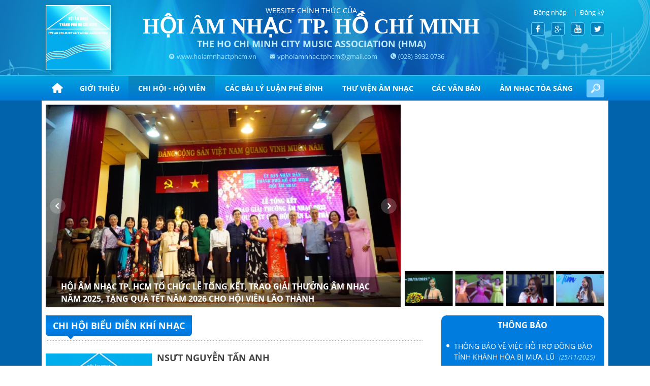

--- FILE ---
content_type: text/html; charset=UTF-8
request_url: https://hoiamnhactphcm.vn/chi-hoi-bieu-dien-khi-nhac?p=7
body_size: 10406
content:
<!DOCTYPE html PUBLIC "-//W3C//DTD XHTML 1.0 Transitional//EN" "http://www.w3.org/TR/xhtml1/DTD/xhtml1-transitional.dtd">
<html xmlns="http://www.w3.org/1999/xhtml">
    <head>
        <meta http-equiv="Content-Type" content="text/html; charset=utf-8" />
        <title>Chi hội Biểu Diễn Khí Nhạc</title>
        <meta name="viewport" content="width=device-width, initial-scale=1" />
        <link rel="shortcut icon" href="https://hoiamnhactphcm.vn/favicon.ico" type="image/x-icon" />
        <link rel="icon" href="https://hoiamnhactphcm.vn/favicon.ico" type="image/x-icon" />
        <meta name="description" content='' />
        <meta name="keywords" itemprop='keywords' content='' />
        <link rel="canonical" href="https://hoiamnhactphcm.vn/chi-hoi-bieu-dien-khi-nhac/" />
        <meta property="og:type" content="website" />
        <meta property="og:title" name="title" content='Chi hội Biểu Diễn Khí Nhạc' />
        <meta property="og:description" itemprop="description" name="description" content='' />
        <meta property="og:url" itemprop="url" content="https://hoiamnhactphcm.vn/chi-hoi-bieu-dien-khi-nhac/" />
        		
        
        <meta property="fb:app_id" content="914240888704743" />

        <link href="https://hoiamnhactphcm.vn/js/fancybox/jquery.fancybox.css" rel="stylesheet" />
        <link href="https://hoiamnhactphcm.vn/js/jalert/jAlert-v3.css" rel="stylesheet" />

        <!-- SmartMenus core CSS (required) -->
        <link href="https://hoiamnhactphcm.vn/js/smartmenus/css/sm-core-css.css" rel="stylesheet" type="text/css" />

        <!-- "sm-simple" menu theme (optional, you can use your own CSS, too) -->
        <link href="https://hoiamnhactphcm.vn/temp/blue/css/global/smartmenus/sm-simple/sm-simple.css" rel="stylesheet" type="text/css" />

        <link href="https://hoiamnhactphcm.vn/temp/blue/css/global/layout.css" rel="stylesheet"/>

        <link rel="stylesheet" href="https://hoiamnhactphcm.vn/temp/blue/css/page/page.css" type="text/css" />
        <script language="javascript" >
            var ROOT = "https://hoiamnhactphcm.vn/";
            var DIR_IMAGE = "https://hoiamnhactphcm.vn/temp/blue/images/";
            var deviceType = "computer";
            var lang = "vi";
            var lang_js = new Array();
            var lang_js_mod = new Array();lang_js['homepage']='Trang chủ';lang_js['slogan']='Trang web chính thức of Hội Âm Nhạc TP.Thành phố Hồ Chí Minh Hồ Chí Minh Hiệp hội âm nhạc (HMA)';lang_js['search_text']='Nhập từ khóa';lang_js['search_btn']='Tìm';lang_js['pages']='trang';lang_js['update_false']='Cập nhật thất bại';lang_js['update_success']='Cập nhật thành công';lang_js['select_title']='Select ---';lang_js['aleft_title']='Thông báo';lang_js['price_empty']='Liên hệ';lang_js['month_01']='Tháng 01';lang_js['month_02']='Tháng 02';lang_js['month_03']='Tháng 03';lang_js['month_04']='Tháng 04';lang_js['month_05']='Tháng 05';lang_js['month_06']='Tháng 06';lang_js['month_07']='Tháng 07';lang_js['month_08']='Tháng 08';lang_js['month_09']='Tháng 09';lang_js['month_10']='Tháng 10';lang_js['month_11']='Tháng 11';lang_js['month_12']='Tháng 12';lang_js['basket']='Giỏ hàng';lang_js['product_menu']='Danh mục sản phẩm';lang_js['news_focus']='Bài viết được đọc nhiều';lang_js['news_new']='Tin mới cập nhật';lang_js['footer_contact']='Hỗ trợ khách hàng';lang_js['product_focus']='Sản phẩm bán chạy';lang_js['footer_news']='Tin tức mới';lang_js['product_new']='Sản phẩm mới';lang_js['sonline']='Trực tuyến';lang_js['syesterday']='Hôm qua';lang_js['sday']='Hôm nay';lang_js['sweeklast']='tuần trước';lang_js['sweek']='tuần này';lang_js['smonthlast']='Tháng trước';lang_js['smonth']='Tháng nay';lang_js['syearlast']='năn trước';lang_js['syear']='năm nay';lang_js['stotal']='Tổng truy cập';lang_js['new_update']='Tin mới cập nhật';lang_js['copyright']='Copyright © 2016 Hội Âm Nhạc TP.HCM.Tất cả quyền được bảo lưu.';lang_js['homemusic']='âm nhạc';lang_js['list_music']='Hội âm nhạc';lang_js['name_songs']='Tên ca khúc';lang_js['author']='Nhạc sỹ';lang_js['singer']='Ca sỹ';lang_js['length1']='Độ dài';lang_js_mod['page'] = new Array();lang_js_mod['page']['mod_title']='Liên hệ';lang_js_mod['page']['menu_title']='Danh mục';lang_js_mod['page']['print']='In trang';lang_js_mod['page']['send_email']='Gởi bạn bè';lang_js_mod['page']['view_detail']='Chi tiết';lang_js_mod['page']['comments_title']='Bình luận';lang_js_mod['page']['comments']='Bình luận';lang_js_mod['page']['other_page']='Bài viết khác';lang_js_mod['page']['no_have_item']='Chưa có dữ liệu';
        </script>
        <!--[if lt IE 9]>
            <script src="https://oss.maxcdn.com/libs/html5shiv/3.7.0/html5shiv.js"></script>
            <script src="https://oss.maxcdn.com/libs/respond.js/1.3.0/respond.min.js"></script>
            <script src="https://oss.maxcdn.com/respond/1.4.2/respond.min.js"></script>
        <![endif]-->
    </head>

    <body>
        <div id="tth-wrapper">
            <header>
                <div class="wrapper">
                	<div class="header_wrap">
                    	<div class="logo header_wrap_cll"><a href="https://hoiamnhactphcm.vn/" target="_self"><img  src="https://hoiamnhactphcm.vn/uploads/banner/2016_06/hoiamnhac_logogif.gif"   alt="Hội Âm Nhạc TP.HCM" ></a></div>
                        <div class="header_infor header_wrap_cll">
                            <div class="banner_item" style=""><p>Website chính thức của</p>
<h2>Hội Âm Nhạc TP. Hồ Chí Minh</h2>
<h3>The Ho Chi Minh City Music Association (HMA)</h3></div>
                            <ul>
                                <li><a href="www.hoiamnhactphcm.vn">www.hoiamnhactphcm.vn</a></li>
                                <li><a>vphoiamnhac.tphcm@gmail.com</a></li>
                                <li><a>(028) 3932 0736</a></li>
                            </ul>
                        </div>
                        <div class="header-tool header_wrap_cll">
                            <a href="javascript:;" class="header-menu-btn"><span></span></a>
                            <div class="header_user">
    <ul class="list_none">
        
         
        <li><a href="javascript:void(0);"><i class="ficon-signin"></i><span class="text">Đăng nhập</span></a></li>
        <li><a href="javascript:void(0);"><i class="ficon-signup"></i><span class="text">Đăng ký</span></a></li>
        
    </ul>
    <div class="clear"></div>
</div>
                            <div class="clear"></div>
                            <div class="w3-right">
                                
                                <a href="https://www.facebook.com/groups/864734760290593/?fref=ts" target="_blank" class="solo-item"><img src="https://hoiamnhactphcm.vn/temp/blue/images//icon_face.jpg"/></a>
                                
                                
                                <a href="https://plus.google.com/" target="_blank" class="solo-item"><img src="https://hoiamnhactphcm.vn/temp/blue/images//icon_g.jpg"/></a>
                                
                                
                                <a href="http://www.youtube.com/" target="_blank" class="solo-item"><img src="https://hoiamnhactphcm.vn/temp/blue/images//icon_youtube.jpg"/></i></a>
                                
                                
                                <a href="https://twitter.com/" target="_blank" class="solo-item"><img src="https://hoiamnhactphcm.vn/temp/blue/images//icon_twitter.jpg"/></i></a>
                                
                            </div>
                        </div>
                    </div>
                </div>
                <div id="tth-main-menu">
                    <div class="menu-wrapper">
                        <ul class="list_none " >
    
    <li class="menu_li first"><a href="https://hoiamnhactphcm.vn/" target="_self"  class="menu_link css_bo ">A</a>
        
        
    </li>
    
    <li class="menu_li "><a href="https://hoiamnhactphcm.vn/gioi-thieu" target="_self"  class="menu_link css_bo ">Giới thiệu</a>
        
        
    </li>
    
    <li class="menu_li "><a href="chi-hoi-hoi-vien" target="_self"  class="menu_link css_bo current">Chi hội - hội viên</a>
        <ul class="list_none">
            <li class="first"><a href="https://hoiamnhactphcm.vn/chi-hoi-1/" target="" ><span>Chi hội 1</span></a></li>
            
            <li class=""><a href="https://hoiamnhactphcm.vn/chi-hoi-2/" target="" ><span>Chi hội 2</span></a></li>
            
            <li class=""><a href="https://hoiamnhactphcm.vn/chi-hoi-3/" target="" ><span>Chi hội 3</span></a></li>
            
            <li class=""><a href="https://hoiamnhactphcm.vn/chi-hoi-4/" target="" ><span>Chi hội 4</span></a></li>
            
            <li class=""><a href="https://hoiamnhactphcm.vn/chi-hoi-5/" target="" ><span>Chi hội 5</span></a></li>
            
            <li class=""><a href="https://hoiamnhactphcm.vn/chi-hoi-6/" target="" ><span>Chi hội 6</span></a></li>
            
            <li class=""><a href="https://hoiamnhactphcm.vn/chi-hoi-bieu-dien-thanh-nhac/" target="" ><span>Chi hội Biểu Diễn Thanh Nhạc</span></a></li>
            
            <li class=""><a href="https://hoiamnhactphcm.vn/ly-luan-phe-binh-dao-tao/" target="" ><span>Lý luận - Phê bình - Đào tạo</span></a></li>
            
            <li class=""><a href="https://hoiamnhactphcm.vn/chi-hoi-bieu-dien-khi-nhac/" target="" class="current"><span>Chi hội Biểu Diễn Khí Nhạc</span></a></li>
            
            <li class=""><a href="https://hoiamnhactphcm.vn/cac-nhac-si-da-mat/" target="" ><span>Các Nhạc sĩ đã mất</span></a></li>
            
            <li class="last"><a href="https://hoiamnhactphcm.vn/chi-hoi-bieu-dien-am-nhac-dan-toc/" target="" ><span>Chi Hội Biễu Diễn Âm Nhạc Dân Tộc</span></a></li>
            
        </ul>
        
    </li>
    
    <li class="menu_li "><a href="https://hoiamnhactphcm.vn/cac-bai-ly-luan-phe-binh-am-nhac" target="_self"  class="menu_link css_bo ">CÁC BÀI LÝ LUẬN PHÊ BÌNH</a>
        
        
    </li>
    
    <li class="menu_li "><a href="https://hoiamnhactphcm.vn/thu-vien-am-nhac" target="_self"  class="menu_link css_bo ">Thư viện âm nhạc</a>
        <ul class="list_none">
            <li class="first"><a href="https://hoiamnhactphcm.vn/album-nhac-bau-cu/" target="" ><span>Album Nhạc Bầu Cử</span></a></li>
            
            <li class=""><a href="https://hoiamnhactphcm.vn/album-nguoi-soi-thay-bong-minh/" target="" ><span>Album Người Soi Thấy Bóng Mình</span></a></li>
            
            <li class=""><a href="https://hoiamnhactphcm.vn/album-hat-tren-nhung-tuyen-duong/" target="" ><span>Album Hát Trên Những Tuyến Đường</span></a></li>
            
            <li class=""><a href="https://hoiamnhactphcm.vn/album-tu-hao-40-nam-tp-ho-chi-minh/" target="" ><span>Album Tự Hào 40 Năm TP. Hồ Chí Minh</span></a></li>
            
            <li class="last"><a href="https://hoiamnhactphcm.vn/10-tac-pham-dat-tang-thuong-am-nhac-nam-2016/" target="" ><span>10 TÁC PHẨM ĐẠT TẶNG THƯỞNG ÂM NHẠC NĂM 2016</span></a></li>
            
        </ul>
        
    </li>
    
    <li class="menu_li "><a href="https://hoiamnhactphcm.vn/cac-van-ban" target="_self"  class="menu_link css_bo ">CÁC VĂN BẢN</a>
        
        
    </li>
    
    <li class="menu_li last"><a href="#" target="_self"  class="menu_link css_bo ">ÂM NHẠC TỎA SÁNG</a>
        <ul class="list_none">
            <li class="first last"><a href="https://hoiamnhactphcm.vn/bang-xep-hang-thang-9-1" target="_self" ><span>Bảng Xếp Hạng Tháng 9</span></a></li>
            
        </ul>
        
    </li>
    
</ul>
                        <div class="box_search">
    <form action="https://hoiamnhactphcm.vn/tim-kiem/" method="post">
        <input name="keyword" class="text_search" type="text" value="" placeholder="Nhập từ khóa">
        <input name="search" value="1" type="hidden" />
        <button class="btn_search" type="submit" value="Tìm"></button>
        <div class="clear"></div>
    </form>
</div>
                    </div>
            	</div>
            </header>
            
            <div class="banner_main_video">
            	<div class="wrapper">
                	<div class="banner_main_video_wrap">
                        <div class="banner_main"><style>
	.jssorb01 {
		position: absolute;
	}
	.jssorb01 div, .jssorb01 div:hover, .jssorb01 .av {
		position: absolute;
		width: 12px;
		height: 12px;
		filter: alpha(opacity=70);
		opacity: .7;
		overflow: hidden;
		cursor: pointer;
		border: #000 1px solid;
	}
	.jssorb01 div { background-color: gray; }
	.jssorb01 div:hover, .jssorb01 .av:hover { background-color: #d3d3d3; }
	.jssorb01 .av { background-color: #fff; }
	.jssorb01 .dn, .jssorb01 .dn:hover { background-color: #555555; }
	
	.jssora05l, .jssora05r {
		display: block;
		position: absolute;
		width: 31px;
		height: 31px;
		cursor: pointer;
		overflow: hidden;
		border-radius: 50%;
		background: url(https://hoiamnhactphcm.vn/temp/blue/images/slider_next.png) no-repeat;
	}
	.jssora05l{
		background: url(https://hoiamnhactphcm.vn/temp/blue/images/slider_prev.png) no-repeat;
	}
	.jssora05r {}
	.jssora05l:hover {background: #0063ac url(https://hoiamnhactphcm.vn/temp/blue/images/slider_prev.png) no-repeat;}
	.jssora05r:hover {background: #0063ac url(https://hoiamnhactphcm.vn/temp/blue/images/slider_next.png) no-repeat;}
	.jssora05l.jssora05ldn {}
	.jssora05r.jssora05rdn {}

	/* jssor slider thumbnail navigator skin 09 css */
	
	.jssort09-600-45 .p {
		position: absolute;
		top: 0;
		left: 0;
		width: 699px;
		height: 59px;
	}
	
	.jssort09-600-45 .t{
		font-weight: bold;
		position: absolute;
		width: 100%;
		top: 50%;
    	transform: translateY(-50%);
		left: 0;
		color: #fff;
		font-size: 16px;
		padding-left: 30px;
		padding-right: 30px;
		text-transform: uppercase;
	}
</style>

    <div id="jssor_1" style="position: relative; margin: 0 auto; top: 0px; left: 0px; width: 699px; height: 399px; overflow: hidden; visibility: hidden;">
        <!-- Loading Screen -->
        <div data-u="loading" style="position: absolute; top: 0px; left: 0px;">
            <div style="filter: alpha(opacity=70); opacity: 0.7; position: absolute; display: block; top: 0px; left: 0px; width: 100%; height: 100%;"></div>
            <div style="position:absolute;display:block;background:url('img/loading.gif') no-repeat center center;top:0px;left:0px;width:100%;height:100%;"></div>
        </div>
        <div data-u="slides" style="cursor: default; position: relative; top: 0px; left: 0px; width: 699px; height: 399px; overflow: hidden;">
            
            <div data-p="112.50" style="display: none;">
                <a href="https://hoiamnhactphcm.vn/hoi-am-nhac-tp-hcm-to-chuc-le-tong-ket-trao-giai-thuong-am-nhac-nam-2025-tang-qua-tet-nam-2026-cho-hoi-vien-lao-thanh/" title="HỘI ÂM NHẠC TP. HCM TỔ CHỨC LỄ TỔNG KẾT, TRAO GIẢI THƯỞNG ÂM NHẠC NĂM 2025, TẶNG QUÀ TẾT NĂM 2026 CHO HỘI VIÊN LÃO THÀNH"><img data-u="image" alt="HỘI ÂM NHẠC TP. HCM TỔ CHỨC LỄ TỔNG KẾT, TRAO GIẢI THƯỞNG ÂM NHẠC NĂM 2025, TẶNG QUÀ TẾT NĂM 2026 CHO HỘI VIÊN LÃO THÀNH" src="https://hoiamnhactphcm.vn/thumbs_size/news/2025_12/DSC05620_JPG/700x400_crop_DSC05620.JPG" /></a>
                <div data-u="thumb"><a href="https://hoiamnhactphcm.vn/hoi-am-nhac-tp-hcm-to-chuc-le-tong-ket-trao-giai-thuong-am-nhac-nam-2025-tang-qua-tet-nam-2026-cho-hoi-vien-lao-thanh/" title="HỘI ÂM NHẠC TP. HCM TỔ CHỨC LỄ TỔNG KẾT, TRAO GIẢI THƯỞNG ÂM NHẠC NĂM 2025, TẶNG QUÀ TẾT NĂM 2026 CHO HỘI VIÊN LÃO THÀNH">HỘI ÂM NHẠC TP. HCM TỔ CHỨC LỄ TỔNG KẾT, TRAO GIẢI THƯỞNG ÂM NHẠC NĂM 2025, TẶNG QUÀ TẾT NĂM 2026 CHO HỘI VIÊN LÃO THÀNH</a></div>
            </div>
            
            <div data-p="112.50" style="display: none;">
                <a href="https://hoiamnhactphcm.vn/hoi-am-nhac-thanh-pho-ho-chi-minh-to-chuc-toa-dam-vai-tro-trach-nhiem-cua-nguoi-hoat-dong-am-nhac-tai-thanh-pho-ho-chi-minh/" title="HỘI ÂM NHẠC THÀNH PHỐ HỒ CHÍ MINH TỔ CHỨC TỌA ĐÀM “VAI TRÒ, TRÁCH NHIỆM CỦA NGƯỜI HOẠT ĐỘNG ÂM NHẠC TẠI THÀNH PHỐ HỒ CHÍ MINH”"><img data-u="image" alt="HỘI ÂM NHẠC THÀNH PHỐ HỒ CHÍ MINH TỔ CHỨC TỌA ĐÀM “VAI TRÒ, TRÁCH NHIỆM CỦA NGƯỜI HOẠT ĐỘNG ÂM NHẠC TẠI THÀNH PHỐ HỒ CHÍ MINH”" src="https://hoiamnhactphcm.vn/thumbs_size/news/2025_11/DSC05499_JPG/700x400_crop_DSC05499.JPG" /></a>
                <div data-u="thumb"><a href="https://hoiamnhactphcm.vn/hoi-am-nhac-thanh-pho-ho-chi-minh-to-chuc-toa-dam-vai-tro-trach-nhiem-cua-nguoi-hoat-dong-am-nhac-tai-thanh-pho-ho-chi-minh/" title="HỘI ÂM NHẠC THÀNH PHỐ HỒ CHÍ MINH TỔ CHỨC TỌA ĐÀM “VAI TRÒ, TRÁCH NHIỆM CỦA NGƯỜI HOẠT ĐỘNG ÂM NHẠC TẠI THÀNH PHỐ HỒ CHÍ MINH”">HỘI ÂM NHẠC THÀNH PHỐ HỒ CHÍ MINH TỔ CHỨC TỌA ĐÀM “VAI TRÒ, TRÁCH NHIỆM CỦA NGƯỜI HOẠT ĐỘNG ÂM NHẠC TẠI THÀNH PHỐ HỒ CHÍ MINH”</a></div>
            </div>
            
            <div data-p="112.50" style="display: none;">
                <a href="https://hoiamnhactphcm.vn/hoi-am-nhac-thanh-pho-ho-chi-minh-to-chuc-chuyen-di-ve-nguon-le-ket-nap-hoi-vien-moi-va-phat-dong-sang-tac-tai-tinh-dong-thap/" title="HỘI ÂM NHẠC THÀNH PHỐ HỒ CHÍ MINH TỔ CHỨC CHUYẾN ĐI VỀ NGUỒN, LỄ KẾT NẠP HỘI VIÊN MỚI VÀ PHÁT ĐỘNG SÁNG TÁC TẠI TỈNH ĐỒNG THÁP"><img data-u="image" alt="HỘI ÂM NHẠC THÀNH PHỐ HỒ CHÍ MINH TỔ CHỨC CHUYẾN ĐI VỀ NGUỒN, LỄ KẾT NẠP HỘI VIÊN MỚI VÀ PHÁT ĐỘNG SÁNG TÁC TẠI TỈNH ĐỒNG THÁP" src="https://hoiamnhactphcm.vn/thumbs_size/news/2025_09/DSC05393_JPG/700x400_crop_DSC05393.JPG" /></a>
                <div data-u="thumb"><a href="https://hoiamnhactphcm.vn/hoi-am-nhac-thanh-pho-ho-chi-minh-to-chuc-chuyen-di-ve-nguon-le-ket-nap-hoi-vien-moi-va-phat-dong-sang-tac-tai-tinh-dong-thap/" title="HỘI ÂM NHẠC THÀNH PHỐ HỒ CHÍ MINH TỔ CHỨC CHUYẾN ĐI VỀ NGUỒN, LỄ KẾT NẠP HỘI VIÊN MỚI VÀ PHÁT ĐỘNG SÁNG TÁC TẠI TỈNH ĐỒNG THÁP">HỘI ÂM NHẠC THÀNH PHỐ HỒ CHÍ MINH TỔ CHỨC CHUYẾN ĐI VỀ NGUỒN, LỄ KẾT NẠP HỘI VIÊN MỚI VÀ PHÁT ĐỘNG SÁNG TÁC TẠI TỈNH ĐỒNG THÁP</a></div>
            </div>
            
            <div data-p="112.50" style="display: none;">
                <a href="https://hoiamnhactphcm.vn/hoi-am-nhac-tp-ho-chi-minh-cong-bo-tuyen-tap-ca-khuc-thanh-pho-ho-chi-minh-thanh-pho-toi-yeu/" title="HỘI ÂM NHẠC TP. HỒ CHÍ MINH CÔNG BỐ TUYỂN TẬP CA KHÚC &quot;THÀNH PHỐ HỒ CHÍ MINH - THÀNH PHỐ TÔI YÊU&quot;"><img data-u="image" alt="HỘI ÂM NHẠC TP. HỒ CHÍ MINH CÔNG BỐ TUYỂN TẬP CA KHÚC &quot;THÀNH PHỐ HỒ CHÍ MINH - THÀNH PHỐ TÔI YÊU&quot;" src="https://hoiamnhactphcm.vn/thumbs_size/news/2025_02/DSC04983_JPG/700x400_crop_DSC04983.JPG" /></a>
                <div data-u="thumb"><a href="https://hoiamnhactphcm.vn/hoi-am-nhac-tp-ho-chi-minh-cong-bo-tuyen-tap-ca-khuc-thanh-pho-ho-chi-minh-thanh-pho-toi-yeu/" title="HỘI ÂM NHẠC TP. HỒ CHÍ MINH CÔNG BỐ TUYỂN TẬP CA KHÚC &quot;THÀNH PHỐ HỒ CHÍ MINH - THÀNH PHỐ TÔI YÊU&quot;">HỘI ÂM NHẠC TP. HỒ CHÍ MINH CÔNG BỐ TUYỂN TẬP CA KHÚC &quot;THÀNH PHỐ HỒ CHÍ MINH - THÀNH PHỐ TÔI YÊU&quot;</a></div>
            </div>
            
            <div data-p="112.50" style="display: none;">
                <a href="https://hoiamnhactphcm.vn/hoi-am-nhac-tp-ho-chi-minh-to-chuc-tham-va-tang-qua-cac-nhac-si-lao-thanh/" title="HỘI ÂM NHẠC TP. HỒ CHÍ MINH TỔ CHỨC THĂM VÀ TẶNG QUÀ CÁC NHẠC SĨ LÃO THÀNH"><img data-u="image" alt="HỘI ÂM NHẠC TP. HỒ CHÍ MINH TỔ CHỨC THĂM VÀ TẶNG QUÀ CÁC NHẠC SĨ LÃO THÀNH" src="https://hoiamnhactphcm.vn/thumbs_size/news/2025_01/DSC04950_JPG/700x400_crop_DSC04950.JPG" /></a>
                <div data-u="thumb"><a href="https://hoiamnhactphcm.vn/hoi-am-nhac-tp-ho-chi-minh-to-chuc-tham-va-tang-qua-cac-nhac-si-lao-thanh/" title="HỘI ÂM NHẠC TP. HỒ CHÍ MINH TỔ CHỨC THĂM VÀ TẶNG QUÀ CÁC NHẠC SĨ LÃO THÀNH">HỘI ÂM NHẠC TP. HỒ CHÍ MINH TỔ CHỨC THĂM VÀ TẶNG QUÀ CÁC NHẠC SĨ LÃO THÀNH</a></div>
            </div>
            
            <div data-p="112.50" style="display: none;">
                <a href="https://hoiamnhactphcm.vn/hoi-am-nhac-tp-hcm-to-chuc-le-tong-ket-trao-giai-thuong-am-nhac-tang-qua-tet-cho-hoi-vien-lao-thanh-nam-2024/" title="HỘI ÂM NHẠC TP. HCM TỔ CHỨC LỄ TỔNG KẾT, TRAO GIẢI THƯỞNG ÂM NHẠC, TẶNG QUÀ TẾT CHO HỘI VIÊN LÃO THÀNH NĂM 2024"><img data-u="image" alt="HỘI ÂM NHẠC TP. HCM TỔ CHỨC LỄ TỔNG KẾT, TRAO GIẢI THƯỞNG ÂM NHẠC, TẶNG QUÀ TẾT CHO HỘI VIÊN LÃO THÀNH NĂM 2024" src="https://hoiamnhactphcm.vn/thumbs_size/news/2024_12/DSC04613_JPG/700x400_crop_DSC04613.JPG" /></a>
                <div data-u="thumb"><a href="https://hoiamnhactphcm.vn/hoi-am-nhac-tp-hcm-to-chuc-le-tong-ket-trao-giai-thuong-am-nhac-tang-qua-tet-cho-hoi-vien-lao-thanh-nam-2024/" title="HỘI ÂM NHẠC TP. HCM TỔ CHỨC LỄ TỔNG KẾT, TRAO GIẢI THƯỞNG ÂM NHẠC, TẶNG QUÀ TẾT CHO HỘI VIÊN LÃO THÀNH NĂM 2024">HỘI ÂM NHẠC TP. HCM TỔ CHỨC LỄ TỔNG KẾT, TRAO GIẢI THƯỞNG ÂM NHẠC, TẶNG QUÀ TẾT CHO HỘI VIÊN LÃO THÀNH NĂM 2024</a></div>
            </div>
            
            <div data-p="112.50" style="display: none;">
                <a href="https://hoiamnhactphcm.vn/hoi-am-nhac-thanh-pho-ho-chi-minh-hop-ban-chap-hanh-lan-thu-12-khoa-viii-nhiem-ky-2020-2025/" title="HỘI ÂM NHẠC THÀNH PHỐ HỒ CHÍ MINH HỌP BAN CHẤP HÀNH LẦN THỨ 12 – KHÓA VIII, NHIỆM KỲ 2020 – 2025"><img data-u="image" alt="HỘI ÂM NHẠC THÀNH PHỐ HỒ CHÍ MINH HỌP BAN CHẤP HÀNH LẦN THỨ 12 – KHÓA VIII, NHIỆM KỲ 2020 – 2025" src="https://hoiamnhactphcm.vn/thumbs_size/news/2024_10/DSC04370_JPG/700x400_crop_DSC04370.JPG" /></a>
                <div data-u="thumb"><a href="https://hoiamnhactphcm.vn/hoi-am-nhac-thanh-pho-ho-chi-minh-hop-ban-chap-hanh-lan-thu-12-khoa-viii-nhiem-ky-2020-2025/" title="HỘI ÂM NHẠC THÀNH PHỐ HỒ CHÍ MINH HỌP BAN CHẤP HÀNH LẦN THỨ 12 – KHÓA VIII, NHIỆM KỲ 2020 – 2025">HỘI ÂM NHẠC THÀNH PHỐ HỒ CHÍ MINH HỌP BAN CHẤP HÀNH LẦN THỨ 12 – KHÓA VIII, NHIỆM KỲ 2020 – 2025</a></div>
            </div>
            
            <div data-p="112.50" style="display: none;">
                <a href="https://hoiamnhactphcm.vn/hoi-am-nhac-tphcm-khai-mac-chuoi-hoat-dong-ngay-hoi-am-nhac-tp-ho-chi-minh-lan-thu-i-chao-mung-ngay-am-nhac-viet-nam-039-1/" title="HỘI ÂM NHẠC TP.HCM KHAI MẠC CHUỖI HOẠT ĐỘNG “NGÀY HỘI ÂM NHẠC TP. HỒ CHÍ MINH LẦN THỨ I” CHÀO MỪNG NGÀY ÂM NHẠC VIỆT NAM (03/9)"><img data-u="image" alt="HỘI ÂM NHẠC TP.HCM KHAI MẠC CHUỖI HOẠT ĐỘNG “NGÀY HỘI ÂM NHẠC TP. HỒ CHÍ MINH LẦN THỨ I” CHÀO MỪNG NGÀY ÂM NHẠC VIỆT NAM (03/9)" src="https://hoiamnhactphcm.vn/thumbs_size/news/2024_08/DSC03874_JPG/700x400_crop_DSC03874.JPG" /></a>
                <div data-u="thumb"><a href="https://hoiamnhactphcm.vn/hoi-am-nhac-tphcm-khai-mac-chuoi-hoat-dong-ngay-hoi-am-nhac-tp-ho-chi-minh-lan-thu-i-chao-mung-ngay-am-nhac-viet-nam-039-1/" title="HỘI ÂM NHẠC TP.HCM KHAI MẠC CHUỖI HOẠT ĐỘNG “NGÀY HỘI ÂM NHẠC TP. HỒ CHÍ MINH LẦN THỨ I” CHÀO MỪNG NGÀY ÂM NHẠC VIỆT NAM (03/9)">HỘI ÂM NHẠC TP.HCM KHAI MẠC CHUỖI HOẠT ĐỘNG “NGÀY HỘI ÂM NHẠC TP. HỒ CHÍ MINH LẦN THỨ I” CHÀO MỪNG NGÀY ÂM NHẠC VIỆT NAM (03/9)</a></div>
            </div>
            
            <div data-p="112.50" style="display: none;">
                <a href="https://hoiamnhactphcm.vn/dong-chi-tong-bi-thu-nguyen-phu-trong-nguoi-cong-san-yeu-nuoc/" title="ĐỒNG CHÍ TỔNG BÍ THƯ NGUYỄN PHÚ TRỌNG - NGƯỜI CỘNG SẢN YÊU NƯỚC"><img data-u="image" alt="ĐỒNG CHÍ TỔNG BÍ THƯ NGUYỄN PHÚ TRỌNG - NGƯỜI CỘNG SẢN YÊU NƯỚC" src="https://hoiamnhactphcm.vn/thumbs_size/news/2024_07/z5656730342013_32e0e549df9fe1e64ae24eaa3ac56abe_jpg/700x400_crop_z5656730342013_32e0e549df9fe1e64ae24eaa3ac56abe.jpg" /></a>
                <div data-u="thumb"><a href="https://hoiamnhactphcm.vn/dong-chi-tong-bi-thu-nguyen-phu-trong-nguoi-cong-san-yeu-nuoc/" title="ĐỒNG CHÍ TỔNG BÍ THƯ NGUYỄN PHÚ TRỌNG - NGƯỜI CỘNG SẢN YÊU NƯỚC">ĐỒNG CHÍ TỔNG BÍ THƯ NGUYỄN PHÚ TRỌNG - NGƯỜI CỘNG SẢN YÊU NƯỚC</a></div>
            </div>
            
            <div data-p="112.50" style="display: none;">
                <a href="https://hoiamnhactphcm.vn/hoi-am-nhac-tp-ho-chi-minh-to-chuc-chuyen-ve-nguon-cho-cac-hoi-vien-tre-tai-trung-uong-cuc-mien-nam-chien-khu-d/" title="Hội Âm nhạc TP. Hồ Chí Minh tổ chức chuyến Về nguồn cho các Hội viên trẻ tại Trung ương Cục Miền Nam – Chiến khu Đ"><img data-u="image" alt="Hội Âm nhạc TP. Hồ Chí Minh tổ chức chuyến Về nguồn cho các Hội viên trẻ tại Trung ương Cục Miền Nam – Chiến khu Đ" src="https://hoiamnhactphcm.vn/thumbs_size/news/2024_05/DSC03471_JPG/700x400_crop_DSC03471.JPG" /></a>
                <div data-u="thumb"><a href="https://hoiamnhactphcm.vn/hoi-am-nhac-tp-ho-chi-minh-to-chuc-chuyen-ve-nguon-cho-cac-hoi-vien-tre-tai-trung-uong-cuc-mien-nam-chien-khu-d/" title="Hội Âm nhạc TP. Hồ Chí Minh tổ chức chuyến Về nguồn cho các Hội viên trẻ tại Trung ương Cục Miền Nam – Chiến khu Đ">Hội Âm nhạc TP. Hồ Chí Minh tổ chức chuyến Về nguồn cho các Hội viên trẻ tại Trung ương Cục Miền Nam – Chiến khu Đ</a></div>
            </div>
            
        </div>
        <!-- Thumbnail Navigator -->
        <div data-u="thumbnavigator" class="jssort09-600-45" style="position:absolute;bottom:0px;left:0px;width:699px;height:59px;">
            <div style="position: absolute; top: 0; left: 0; width: 100%; height:100%; background-color: #000; filter:alpha(opacity=40.0); opacity:0.4;"></div>
            <!-- Thumbnail Item Skin Begin -->
            <div data-u="slides" style="cursor: default;">
                <div data-u="prototype" class="p">
                    <div data-u="thumbnailtemplate" class="t"></div>
                </div>
            </div>
            <!-- Thumbnail Item Skin End -->
        </div>
        <!-- Arrow Navigator -->
        <span data-u="arrowleft" class="jssora05l" style="top:0px;left:8px;width:31px;height:31px;" data-autocenter="2"></span>
        <span data-u="arrowright" class="jssora05r" style="top:0px;right:8px;width:31px;height:31px;" data-autocenter="2"></span>
    </div></div>
                        <div class="video_home"><style>
        
        /* jssor slider bullet navigator skin 03 css */
        /*
        .jssorb03 div           (normal)
        .jssorb03 div:hover     (normal mouseover)
        .jssorb03 .av           (active)
        .jssorb03 .av:hover     (active mouseover)
        .jssorb03 .dn           (mousedown)
        */
        .jssorb03 {
            position: absolute;
        }
        .jssorb03 div, .jssorb03 div:hover, .jssorb03 .av {
            position: absolute;
            /* size of bullet elment */
            width: 21px;
            height: 21px;
            text-align: center;
            line-height: 21px;
            color: white;
            font-size: 12px;
            background: url('img/b03.png') no-repeat;
            overflow: hidden;
            cursor: pointer;
        }
        .jssorb03 div { background-position: -5px -4px; }
        .jssorb03 div:hover, .jssorb03 .av:hover { background-position: -35px -4px; }
        .jssorb03 .av { background-position: -65px -4px; }
        .jssorb03 .dn, .jssorb03 .dn:hover { background-position: -95px -4px; }

        /* jssor slider thumbnail navigator skin 16 css */
        /*
        .jssort16 .p            (normal)
        .jssort16 .p:hover      (normal mouseover)
        .jssort16 .pav          (active)
        .jssort16 .pav:hover    (active mouseover)
        .jssort16 .pdn          (mousedown)
        */
        .jssort16 .p {
            position: absolute;
            top: 0;
            left: 0;
            width: 100px;
    		height: 70px;
        }
        
        .jssort16 .t {
            position: absolute;
            top: 0;
            left: 0;
            width: 100px;
    		height: 70px;
            border: none;
			text-align: center;
        }
        
        .jssort16 .p img {
            position: absolute;
            top: 0;
            left: 0;
            width: 100px;
    		height: 70px;
			padding-left: 2.5px;
			padding-right: 2.5px;
        }
        
        .jssort16 .pav img, .jssort16 .pav:hover img, .jssort16 .p:hover img {
            filter: alpha(opacity=100);
            opacity: 1;
            transition: none;
            -moz-transition: none;
            -webkit-transition: none;
            -o-transition: none;
        }
        
        .jssort16 .pav:hover img, .jssort16 .p:hover img {
            filter: alpha(opacity=70);
            opacity: .7;
        }
        
        .jssort16 .title, .jssort16 .title_back {
            position: absolute;
            bottom: 0px;
            left: 0px;
            width: 100px;
    		height: 70px;
            line-height: 30px;
            text-align: center;
            color: #000;
            font-size: 20px;
        }
        
        .jssort16 .title_back {
            background-color: #fff;
            filter: alpha(opacity=50);
            opacity: .5;
        }
        
        .jssort16 .pav .title_back {
            background-color: #000;
            filter: alpha(opacity=50);
            opacity: .5;
        }
        
        .jssort16 .pav .title {
            color: #fff;
        }
        
        .jssort16 .p.pav:hover .title_back, .jssort16 .p:hover .title_back {
            filter: alpha(opacity=40);
            opacity: .4;
        }
        
        .jssort16 .p.pdn img {
            filter: alpha(opacity=100);
            opacity: 1;
        }
        
    </style>

<div id="jssor_2" style="position: relative; margin: 0 auto; top: 0px; left: 0px; width: 395px; height: 399px; overflow: hidden; visibility: hidden;">
    <!-- Loading Screen -->
    <div data-u="loading" style="position: absolute; top: 0px; left: 0px;">
        <div style="filter: alpha(opacity=70); opacity: 0.7; position: absolute; display: block; top: 0px; left: 0px; width: 100%; height: 100%;"></div>
        <div style="position:absolute;display:block;background:url('img/loading.gif') no-repeat center center;top:0px;left:0px;width:100%;height:100%;"></div>
    </div>
    <div data-u="slides" style="cursor: default; position: relative; top: 0px; left: 0px; width: 395px; height: 320px; overflow: hidden;">
        
            
            <div data-p="112.50">
                <iframe width="100%" height="291" src="https://www.youtube.com/embed/a2KtdSJqVxw" loading="lazy" class="lazyload"></iframe>
                <div data-u="thumb">
                    <img src="https://hoiamnhactphcm.vn/thumbs_size/video/2021_11/0_1638031762_jpg/400pxx280px_crop_0_1638031762.jpg" />
                </div>
            </div>
            
            <div data-p="112.50">
                <iframe width="100%" height="291" src="https://www.youtube.com/embed/lfNb9ZdXin0" loading="lazy" class="lazyload"></iframe>
                <div data-u="thumb">
                    <img src="https://hoiamnhactphcm.vn/thumbs_size/video/2021_08/0_1628066800_jpg/400pxx280px_crop_0_1628066800.jpg" />
                </div>
            </div>
            
        
            
            <div data-p="112.50">
                <iframe width="100%" height="291" src="https://www.youtube.com/embed/9rfu6jG6JA8" loading="lazy" class="lazyload"></iframe>
                <div data-u="thumb">
                    <img src="https://hoiamnhactphcm.vn/thumbs_size/video/2021_08/0_1628066708_jpg/400pxx280px_crop_0_1628066708.jpg" />
                </div>
            </div>
            
            <div data-p="112.50">
                <iframe width="100%" height="291" src="https://www.youtube.com/embed/icBlpdrPpcg" loading="lazy" class="lazyload"></iframe>
                <div data-u="thumb">
                    <img src="https://hoiamnhactphcm.vn/thumbs_size/video/2021_08/0_1628066641_jpg/400pxx280px_crop_0_1628066641.jpg" />
                </div>
            </div>
            
        
            
            <div data-p="112.50">
                <iframe width="100%" height="291" src="https://www.youtube.com/embed/yIblMR-GCks" loading="lazy" class="lazyload"></iframe>
                <div data-u="thumb">
                    <img src="https://hoiamnhactphcm.vn/thumbs_size/video/2021_08/0_1628066524_jpg/400pxx280px_crop_0_1628066524.jpg" />
                </div>
            </div>
            
            <div data-p="112.50">
                <iframe width="100%" height="291" src="https://www.youtube.com/embed/vWlB7p2tPH0" loading="lazy" class="lazyload"></iframe>
                <div data-u="thumb">
                    <img src="https://hoiamnhactphcm.vn/thumbs_size/video/2021_08/0_1628066418_jpg/400pxx280px_crop_0_1628066418.jpg" />
                </div>
            </div>
            
        
            
            <div data-p="112.50">
                <iframe width="100%" height="291" src="https://www.youtube.com/embed/6YCtQAXu_wI" loading="lazy" class="lazyload"></iframe>
                <div data-u="thumb">
                    <img src="https://hoiamnhactphcm.vn/thumbs_size/video/2021_08/0_1628066305_jpg/400pxx280px_crop_0_1628066305.jpg" />
                </div>
            </div>
            
            <div data-p="112.50">
                <iframe width="100%" height="291" src="https://www.youtube.com/embed/aAkHwqnVnGs" loading="lazy" class="lazyload"></iframe>
                <div data-u="thumb">
                    <img src="https://hoiamnhactphcm.vn/thumbs_size/video/2016_09/0_1473726269_jpg/400pxx280px_crop_0_1473726269.jpg" />
                </div>
            </div>
            
        
            
            <div data-p="112.50">
                <iframe width="100%" height="291" src="https://www.youtube.com/embed/2fMTgL6odG0" loading="lazy" class="lazyload"></iframe>
                <div data-u="thumb">
                    <img src="https://hoiamnhactphcm.vn/thumbs_size/video/2016_09/0_1473726115_jpg/400pxx280px_crop_0_1473726115.jpg" />
                </div>
            </div>
            
            <div data-p="112.50">
                <iframe width="100%" height="291" src="https://www.youtube.com/embed/HKXS2i99rQE" loading="lazy" class="lazyload"></iframe>
                <div data-u="thumb">
                    <img src="https://hoiamnhactphcm.vn/thumbs_size/video/2016_09/0_1473726091_jpg/400pxx280px_crop_0_1473726091.jpg" />
                </div>
            </div>
            
        
    
    </div>
    <!-- Thumbnail Navigator -->
    <div data-u="thumbnavigator" class="jssort16" style="position:absolute;left:0px;bottom:0px;width:395px;height: 70px;" data-autocenter="1">
        <!-- Thumbnail Item Skin Begin -->
        <div data-u="slides" style="cursor: default;">
            <div data-u="prototype" class="p">
                <div data-u="thumbnailtemplate" class="t"></div>
            </div>
        </div>
        <!-- Thumbnail Item Skin End -->
    </div>
    <!-- Bullet Navigator -->
    
</div></div>
                        <div class="clear"></div>
                    </div>
            	</div>
            </div>
            
            <div class="wrapper">            
                <div id="container">
                    <div id="tth-content"><div class="box_mid">
    <div class="box_mid-title">
        <h1 class="mid_title_l">Chi hội Biểu Diễn Khí Nhạc</h1>
        <div class="mid_title_r"></div>
        <div class="clear"></div>
    </div>
    <div class="box_mid-content"><div class="list_item">
  
  <div class="row_item ">
    
    <div class="col_item ">
      <div class="img"><a href="https://hoiamnhactphcm.vn/nsut-nguyen-tan-anh.html" title="NSƯT NGUYỄN TẤN  ANH"><img src="https://hoiamnhactphcm.vn/thumbs_size/nophoto/nophoto_jpg/300x200_crop_nophoto.jpg" alt="NSƯT NGUYỄN TẤN  ANH" title="NSƯT NGUYỄN TẤN  ANH" /></a></div>
      <h3><a href="https://hoiamnhactphcm.vn/nsut-nguyen-tan-anh.html" title="NSƯT NGUYỄN TẤN  ANH">NSƯT NGUYỄN TẤN  ANH</a></h3>
      <div class="short">SƠ LƯỢC LÝ LỊCH
- Họ tên: NSƯT NGUYỄN TẤN  ANH             Giới tính:  Nam                      
- Sinh ngày, tháng, năm: 29/9/1959                               ...</div>
    </div>
    
    <div class="col_item last">
      <div class="img"><a href="https://hoiamnhactphcm.vn/nguyen-dinh-quang-anh.html" title="NGUYỄN ĐÌNH QUANG ANH"><img src="https://hoiamnhactphcm.vn/thumbs_size/nophoto/nophoto_jpg/300x200_crop_nophoto.jpg" alt="NGUYỄN ĐÌNH QUANG ANH" title="NGUYỄN ĐÌNH QUANG ANH" /></a></div>
      <h3><a href="https://hoiamnhactphcm.vn/nguyen-dinh-quang-anh.html" title="NGUYỄN ĐÌNH QUANG ANH">NGUYỄN ĐÌNH QUANG ANH</a></h3>
      <div class="short">SƠ LƯỢC LÝ LỊCH
- Họ tên: NGUYỄN ĐÌNH QUANG ANH         Giới tính:  Nam                         
- Sinh ngày, tháng, năm: 1970                              ...</div>
    </div>
     
    <div class="clear"></div>
  </div>
  
   
   
</div>
<div class="hr"></div><div class="paginate"><a href='https://hoiamnhactphcm.vn/chi-hoi-bieu-dien-khi-nhac?p=1' class='btnPage first'><i class="ficon-angle-double-left"></i></a><a href='https://hoiamnhactphcm.vn/chi-hoi-bieu-dien-khi-nhac?p=6' class='btnPage prev'><i class="ficon-angle-left"></i></a><a href='https://hoiamnhactphcm.vn/chi-hoi-bieu-dien-khi-nhac?p=1' class='pagelink'>1</a><a href='https://hoiamnhactphcm.vn/chi-hoi-bieu-dien-khi-nhac?p=2' class='pagelink'>2</a><a href='https://hoiamnhactphcm.vn/chi-hoi-bieu-dien-khi-nhac?p=3' class='pagelink'>3</a><a href='https://hoiamnhactphcm.vn/chi-hoi-bieu-dien-khi-nhac?p=4' class='pagelink'>4</a><a href='https://hoiamnhactphcm.vn/chi-hoi-bieu-dien-khi-nhac?p=5' class='pagelink'>5</a><a href='https://hoiamnhactphcm.vn/chi-hoi-bieu-dien-khi-nhac?p=6' class='pagelink'>6</a><span class="pagecur">7</span></div></div>
</div></div>
                    <div id="tth-column">
                    	<div class="box box_page_focus">
    
    <div class="box-title"><a href="https://hoiamnhactphcm.vn/thong-bao-1/" class="box-title-wrap">Thông báo</a></div>
    <div class="box-content">
    	<ul class="list_none">
            
                
                <li>
                	<a href="https://hoiamnhactphcm.vn/thong-bao-ve-viec-ho-tro-dong-bao-tinh-khanh-hoa-bi-mua-lu.html" title="THÔNG BÁO VỀ VIỆC HỖ TRỢ ĐỒNG BÀO TỈNH KHÁNH HÒA BỊ MƯA, LŨ">
                        <h3>
                            <span class="lang">THÔNG BÁO VỀ VIỆC HỖ TRỢ ĐỒNG BÀO TỈNH KHÁNH HÒA BỊ MƯA, LŨ</span>
                            <span class="date">(25/11/2025)</span>
                        </h3>
                    </a>
                </li>
                
                <li>
                	<a href="https://hoiamnhactphcm.vn/thong-bao-vv-dinh-huong-chan-chinh-hoat-dong-am-nhac-co-bieu-hien-lech-chuan-van-hoa-va-chan-chinh-phat-ngon-trong-hoat-dong-van-hoc-nghe-thuat-tre.html" title="THÔNG BÁO V/v định hướng, chấn chỉnh hoạt động âm nhạc có biểu hiện lệch chuẩn văn hóa và chấn chỉnh phát ngôn trong hoạt động văn học, nghệ thuật">
                        <h3>
                            <span class="lang">THÔNG BÁO V/v định hướng, chấn chỉnh hoạt động âm nhạc có biểu hiện lệch chuẩn văn hóa và chấn chỉnh phát ngôn trong hoạt động văn học, nghệ thuật</span>
                            <span class="date">(27/10/2025)</span>
                        </h3>
                    </a>
                </li>
                
            
                
                <li>
                	<a href="https://hoiamnhactphcm.vn/thong-bao-chieu-sinh-lop-boi-duong-kien-thuc-am-nhac-nam-2025.html" title="THÔNG BÁO CHIÊU SINH LỚP BỒI DƯỠNG KIẾN THỨC ÂM NHẠC NĂM 2025">
                        <h3>
                            <span class="lang">THÔNG BÁO CHIÊU SINH LỚP BỒI DƯỠNG KIẾN THỨC ÂM NHẠC NĂM 2025</span>
                            <span class="date">(16/10/2025)</span>
                        </h3>
                    </a>
                </li>
                
                <li>
                	<a href="https://hoiamnhactphcm.vn/thong-bao-vv-cong-bo-nhung-tac-pham-duoc-chon-ho-tro-dau-tu-sang-tao-nam-2025.html" title="THÔNG BÁO V/v công bố những tác phẩm được chọn hỗ trợ đầu tư sáng tạo năm 2025">
                        <h3>
                            <span class="lang">THÔNG BÁO V/v công bố những tác phẩm được chọn hỗ trợ đầu tư sáng tạo năm 2025</span>
                            <span class="date">(01/10/2025)</span>
                        </h3>
                    </a>
                </li>
                
            
                
                <li>
                	<a href="https://hoiamnhactphcm.vn/thong-bao-hoi-am-nhac-tp-ho-chi-minh-phat-dong-phong-trao-quyen-gop-ung-ho-cac-nhac-si-lao-thanh-co-hoan-canh-kho-khan-chung-tay-giup.html" title="THÔNG BÁO: HỘI ÂM NHẠC TP. HỒ CHÍ MINH PHÁT ĐỘNG PHONG TRÀO QUYÊN GÓP, ỦNG HỘ CÁC NHẠC SĨ LÃO THÀNH, CÓ HOÀN CẢNH KHÓ KHĂN; CHUNG TAY GIÚP">
                        <h3>
                            <span class="lang">THÔNG BÁO: HỘI ÂM NHẠC TP. HỒ CHÍ MINH PHÁT ĐỘNG PHONG TRÀO QUYÊN GÓP, ỦNG HỘ CÁC NHẠC SĨ LÃO THÀNH, CÓ HOÀN CẢNH KHÓ KHĂN; CHUNG TAY GIÚP</span>
                            <span class="date">(30/09/2025)</span>
                        </h3>
                    </a>
                </li>
                
            
        </ul>
    </div>
    
</div>

<div class="box box_news_focus">
    <div class="box-title">Bài viết được đọc nhiều</div>
    <div class="box-content"><div class="news_focus ">
    
    <div class="news_focus-row">
        <div class="img"><a href="https://hoiamnhactphcm.vn/chuong-trinh-nghe-thuat-hop-xuong-thieu-nhi-bau-troi-tuoi-tho.html" title="CHƯƠNG TRÌNH NGHỆ THUẬT HỢP XƯỚNG THIẾU NHI “BẦU TRỜI TUỔI THƠ”"><img src="https://hoiamnhactphcm.vn/thumbs_size/news/2018_11/40080761_1138732922945414_1758088297898311680_n_jpg/300x200_crop_40080761_1138732922945414_1758088297898311680_n.jpg" alt="CHƯƠNG TRÌNH NGHỆ THUẬT HỢP XƯỚNG THIẾU NHI “BẦU TRỜI TUỔI THƠ”" title="CHƯƠNG TRÌNH NGHỆ THUẬT HỢP XƯỚNG THIẾU NHI “BẦU TRỜI TUỔI THƠ”" /></a></div>
        <div class="info">
            <h3><a href="https://hoiamnhactphcm.vn/chuong-trinh-nghe-thuat-hop-xuong-thieu-nhi-bau-troi-tuoi-tho.html" title="CHƯƠNG TRÌNH NGHỆ THUẬT HỢP XƯỚNG THIẾU NHI “BẦU TRỜI TUỔI THƠ”">CHƯƠNG TRÌNH NGHỆ THUẬT HỢP XƯỚNG THIẾU NHI “BẦU TRỜI TUỔI THƠ”</a></h3>
            <div class="date"><span>21/11/2018</span></div>
        </div>
        <div class="clear"></div>
    </div>
    
    <div class="news_focus-row">
        <div class="img"><a href="https://hoiamnhactphcm.vn/am-nhac-toa-sang-lam-theo-loi-bac.html" title="ÂM NHẠC TỎA SÁNG: &quot;LÀM THEO LỜI BÁC&quot;"><img src="https://hoiamnhactphcm.vn/thumbs_size/news/2018_12/BLU_6228_jpg/300x200_crop_BLU_6228.jpg" alt="ÂM NHẠC TỎA SÁNG: &quot;LÀM THEO LỜI BÁC&quot;" title="ÂM NHẠC TỎA SÁNG: &quot;LÀM THEO LỜI BÁC&quot;" /></a></div>
        <div class="info">
            <h3><a href="https://hoiamnhactphcm.vn/am-nhac-toa-sang-lam-theo-loi-bac.html" title="ÂM NHẠC TỎA SÁNG: &quot;LÀM THEO LỜI BÁC&quot;">ÂM NHẠC TỎA SÁNG: &quot;LÀM THEO LỜI BÁC&quot;</a></h3>
            <div class="date"><span>18/12/2018</span></div>
        </div>
        <div class="clear"></div>
    </div>
    
    <div class="news_focus-row">
        <div class="img"><a href="https://hoiamnhactphcm.vn/chuong-trinh-nghe-thuat-lam-theo-loi-bac-chao-mung-ngay-am-nhac-viet-nam.html" title="CHƯƠNG TRÌNH NGHỆ THUẬT “LÀM THEO LỜI BÁC” CHÀO MỪNG NGÀY ÂM NHẠC VIỆT NAM"><img src="https://hoiamnhactphcm.vn/thumbs_size/news/2019_09/LHANThu-muc-moi/111111111111111111_jpg/300x200_crop_111111111111111111.jpg" alt="CHƯƠNG TRÌNH NGHỆ THUẬT “LÀM THEO LỜI BÁC” CHÀO MỪNG NGÀY ÂM NHẠC VIỆT NAM" title="CHƯƠNG TRÌNH NGHỆ THUẬT “LÀM THEO LỜI BÁC” CHÀO MỪNG NGÀY ÂM NHẠC VIỆT NAM" /></a></div>
        <div class="info">
            <h3><a href="https://hoiamnhactphcm.vn/chuong-trinh-nghe-thuat-lam-theo-loi-bac-chao-mung-ngay-am-nhac-viet-nam.html" title="CHƯƠNG TRÌNH NGHỆ THUẬT “LÀM THEO LỜI BÁC” CHÀO MỪNG NGÀY ÂM NHẠC VIỆT NAM">CHƯƠNG TRÌNH NGHỆ THUẬT “LÀM THEO LỜI BÁC” CHÀO MỪNG NGÀY ÂM NHẠC VIỆT NAM</a></h3>
            <div class="date"><span>18/09/2019</span></div>
        </div>
        <div class="clear"></div>
    </div>
    
    <div class="news_focus-row">
        <div class="img"><a href="https://hoiamnhactphcm.vn/hoi-thao-am-nhac-thieu-nhi-trong-doi-song-am-nhac-tp-ho-chi-minh.html" title="HỘI THẢO “ÂM NHẠC THIẾU NHI TRONG ĐỜI SỐNG ÂM NHẠC TP. HỒ CHÍ MINH”"><img src="https://hoiamnhactphcm.vn/thumbs_size/news/2018_11/IMG_0338_JPG/300x200_crop_IMG_0338.JPG" alt="HỘI THẢO “ÂM NHẠC THIẾU NHI TRONG ĐỜI SỐNG ÂM NHẠC TP. HỒ CHÍ MINH”" title="HỘI THẢO “ÂM NHẠC THIẾU NHI TRONG ĐỜI SỐNG ÂM NHẠC TP. HỒ CHÍ MINH”" /></a></div>
        <div class="info">
            <h3><a href="https://hoiamnhactphcm.vn/hoi-thao-am-nhac-thieu-nhi-trong-doi-song-am-nhac-tp-ho-chi-minh.html" title="HỘI THẢO “ÂM NHẠC THIẾU NHI TRONG ĐỜI SỐNG ÂM NHẠC TP. HỒ CHÍ MINH”">HỘI THẢO “ÂM NHẠC THIẾU NHI TRONG ĐỜI SỐNG ÂM NHẠC TP. HỒ CHÍ MINH”</a></h3>
            <div class="date"><span>07/11/2018</span></div>
        </div>
        <div class="clear"></div>
    </div>
    
</div></div>
</div>

<div class="box box_news_focus">
    <div class="box-title">Tin mới cập nhật</div>
    <div class="box-content">
    	<div class="news_focus">
        
            	
                <div class="news_focus-row">
                    <div class="date"><span>19/01/2026</span></div>
                    <div class="info">
                        <h3><a href="https://hoiamnhactphcm.vn/hoi-am-nhac-tphcm-phat-hanh-album-ca-khuc-co-dong-bau-cu-lan-toa-khi-the-ngay-hoi-toan-dan-chao-ky-nguyen-moi.html" title="HỘI ÂM NHẠC TP.HCM PHÁT HÀNH ALBUM CA KHÚC CỔ ĐỘNG BẦU CỬ, LAN TỎA KHÍ THẾ “NGÀY HỘI TOÀN DÂN CHÀO KỶ NGUYÊN MỚI”">HỘI ÂM NHẠC TP.HCM PHÁT HÀNH ALBUM CA KHÚC CỔ ĐỘNG BẦU CỬ, LAN TỎA KHÍ THẾ “NGÀY HỘI TOÀN DÂN CHÀO KỶ NGUYÊN MỚI”</a></h3>
                    </div>
                    <div class="clear"></div>
                </div>
            	
                <div class="news_focus-row">
                    <div class="date"><span>26/12/2025</span></div>
                    <div class="info">
                        <h3><a href="https://hoiamnhactphcm.vn/hoi-am-nhac-tp-hcm-to-chuc-le-tong-ket-trao-giai-thuong-am-nhac-nam-2025-tang-qua-tet-nam-2026-cho-hoi-vien-lao-thanh.html" title="HỘI ÂM NHẠC TP. HCM TỔ CHỨC LỄ TỔNG KẾT, TRAO GIẢI THƯỞNG ÂM NHẠC NĂM 2025, TẶNG QUÀ TẾT NĂM 2026 CHO HỘI VIÊN LÃO THÀNH">HỘI ÂM NHẠC TP. HCM TỔ CHỨC LỄ TỔNG KẾT, TRAO GIẢI THƯỞNG ÂM NHẠC NĂM 2025, TẶNG QUÀ TẾT NĂM 2026 CHO HỘI VIÊN LÃO THÀNH</a></h3>
                    </div>
                    <div class="clear"></div>
                </div>
            
        
            	
                <div class="news_focus-row">
                    <div class="date"><span>24/12/2025</span></div>
                    <div class="info">
                        <h3><a href="https://hoiamnhactphcm.vn/hoi-am-nhac-tp-ho-chi-minh-to-chuc-hoi-nghi-ban-chap-hanh-lan-thu-17-khoa-viii-nhiem-ky-2020-2025.html" title="HỘI ÂM NHẠC TP. HỒ CHÍ MINH TỔ CHỨC HỘI NGHỊ BAN CHẤP HÀNH LẦN THỨ 17 – KHÓA VIII, NHIỆM KỲ 2020 – 2025">HỘI ÂM NHẠC TP. HỒ CHÍ MINH TỔ CHỨC HỘI NGHỊ BAN CHẤP HÀNH LẦN THỨ 17 – KHÓA VIII, NHIỆM KỲ 2020 – 2025</a></h3>
                    </div>
                    <div class="clear"></div>
                </div>
            	
                <div class="news_focus-row">
                    <div class="date"><span>25/11/2025</span></div>
                    <div class="info">
                        <h3><a href="https://hoiamnhactphcm.vn/thong-bao-ve-viec-ho-tro-dong-bao-tinh-khanh-hoa-bi-mua-lu.html" title="THÔNG BÁO VỀ VIỆC HỖ TRỢ ĐỒNG BÀO TỈNH KHÁNH HÒA BỊ MƯA, LŨ">THÔNG BÁO VỀ VIỆC HỖ TRỢ ĐỒNG BÀO TỈNH KHÁNH HÒA BỊ MƯA, LŨ</a></h3>
                    </div>
                    <div class="clear"></div>
                </div>
            
        
            	
                <div class="news_focus-row">
                    <div class="date"><span>13/11/2025</span></div>
                    <div class="info">
                        <h3><a href="https://hoiamnhactphcm.vn/hoi-am-nhac-thanh-pho-ho-chi-minh-to-chuc-toa-dam-vai-tro-trach-nhiem-cua-nguoi-hoat-dong-am-nhac-tai-thanh-pho-ho-chi-minh.html" title="HỘI ÂM NHẠC THÀNH PHỐ HỒ CHÍ MINH TỔ CHỨC TỌA ĐÀM “VAI TRÒ, TRÁCH NHIỆM CỦA NGƯỜI HOẠT ĐỘNG ÂM NHẠC TẠI THÀNH PHỐ HỒ CHÍ MINH”">HỘI ÂM NHẠC THÀNH PHỐ HỒ CHÍ MINH TỔ CHỨC TỌA ĐÀM “VAI TRÒ, TRÁCH NHIỆM CỦA NGƯỜI HOẠT ĐỘNG ÂM NHẠC TẠI THÀNH PHỐ HỒ CHÍ MINH”</a></h3>
                    </div>
                    <div class="clear"></div>
                </div>
            
        
        </div>
    </div>
</div>
                        <div class="clear"></div>
                    </div>         
                    <div class="clear"></div>
                </div>
                <div class="clear"></div>
            </div>
            
            
            
            
                 
            <footer>
                <div class="wrapper">
                    <div class="footer-content">
                        <div class="footer-col info">
                        	<div class="footer_logo"><div class="banner_item" style=""><a href="https://hoiamnhactphcm.vn/" target="_self"><img  src="https://hoiamnhactphcm.vn/thumbs_size/banner/2015_11/footer-logo_png/86x86_fw_footer-logo.png"   alt="" style="" ></a></div></div>
                            <div class="banner_item" style=""><h3>Website chính thức của</h3>
<h2>Hội Âm Nhạc TP Hồ Chí Minh</h2>
<p>81 Trần Quốc Thảo, Phường 7, Quận 3, TP. HCM | Điện thoại: 028 39320736</p>
<p>Email: <a href="mailto:vphoiamnhac.tphcm@gmail.com">vphoiamnhac.tphcm@gmail.com</a> | Website: <a href="http://www.hoiamnhactphcm.vn">www.hoiamnhactphcm.vn</a></p></div>
                            <div class="clear"></div>
                            <!--<div id="tth-statistic" class="tth-statistic">
                                <div class="srow">
                                    <div class="rtitle">Trực tuyến</div>
                                    <div class="rcontent" id="tth-sonline"></div>
                                </div>
                                 BEGIN: hidden_source 
                                <div class="srow">
                                    <div class="rtitle">Hôm qua</div>
                                    <div class="rcontent" id="tth-syesterday"></div>
                                </div>
                                 END: hidden_source 
                                <div class="srow">
                                    <div class="rtitle">Hôm nay</div>
                                    <div class="rcontent" id="tth-sday"></div>
                                </div>
                                 BEGIN: hidden_source 
                                <div class="srow">
                                    <div class="rtitle">tuần trước</div>
                                    <div class="rcontent" id="tth-sweeklast"></div>
                                </div>
                                <div class="srow">
                                    <div class="rtitle">tuần này</div>
                                    <div class="rcontent" id="tth-sweek"></div>
                                </div>
                                <div class="srow">
                                    <div class="rtitle">Tháng trước</div>
                                    <div class="rcontent" id="tth-smonthlast"></div>
                                </div>
                                <div class="srow">
                                    <div class="rtitle">Tháng nay</div>
                                    <div class="rcontent" id="tth-smonth"></div>
                                </div>
                                <div class="srow">
                                    <div class="rtitle">năn trước</div>
                                    <div class="rcontent" id="tth-syearlast"></div>
                                </div>
                                <div class="srow">
                                    <div class="rtitle">năm nay</div>
                                    <div class="rcontent" id="tth-syear"></div>
                                </div>
                                 END: hidden_source 
                                <div class="srow">
                                    <div class="rtitle">Tổng truy cập</div>
                                    <div class="rcontent" id="tth-stotal"></div>
                                </div>
                            </div>-->
                        </div>
                        <div class="copyright">Copyright © 2016 Hội Âm Nhạc TP.HCM.Tất cả quyền được bảo lưu. <a href="https://thietkewebsite.info.vn" target="_blank">Thiết kế web</a>
			<a href="http://imsvietnamese.com" target="_blank">IMS</a>
            <a href="https://app24h.net" target="_blank" style="visibility: hidden; font-size: 0px">Thiết kế app</a><br />
                        <input id="contact_adv" type="button" value="LIÊN HỆ QUẢNG CÁO" />
                        </div>
                        <div class="clear"></div>
                    </div>					
                </div>
            </footer>
        </div>
        <div class="wrapper">
            <div id="tth-scroll_left"><div class="banner_item" style=""><a href="https://hoiamnhactphcm.vn/" target="_self"><img  src="https://hoiamnhactphcm.vn/thumbs_size/banner/2016_04/banner_scroll_png/104x277_fw_banner_scroll.png"   alt="" style="" ></a></div></div>
            <div id="tth-scroll_right"><div class="banner_item" style=""><a href="https://hoiamnhactphcm.vn/" target="_self"><img  src="https://hoiamnhactphcm.vn/thumbs_size/banner/2016_04/banner_scroll_png/104x277_fw_banner_scroll.png"   alt="" style="" ></a></div></div>
        </div>
        <div id="tth-loading"></div>
        <script src="https://hoiamnhactphcm.vn/js/jquery-1.10.2.js"></script>
        <script src="https://hoiamnhactphcm.vn/js/fancybox/jquery.fancybox.pack.js"></script>
        <script src="https://hoiamnhactphcm.vn/js/auto_numeric/autoNumeric.js"></script>
        <script src="https://hoiamnhactphcm.vn/js/dotdotdot/jquery.dotdotdot.min.js"></script>
        <script src="https://hoiamnhactphcm.vn/temp/blue/js/global/temp.js"></script>
        <script src="https://hoiamnhactphcm.vn/js/jalert/jAlert-v3.js"></script>
        <script src="https://hoiamnhactphcm.vn/js/jalert/jAlert-functions.js"></script>

        <!-- SmartMenus jQuery plugin -->
        <script type="text/javascript" src="https://hoiamnhactphcm.vn/js/smartmenus/jquery.smartmenus.js"></script>

        <!-- SmartMenus jQuery init -->
        <script src="https://hoiamnhactphcm.vn/js/javascript.js"></script>
        <script src="https://hoiamnhactphcm.vn/js/setting.js"></script>
        
        <link href="https://hoiamnhactphcm.vn/js/owl.carousel.2/assets/owl.theme.default.css" rel="stylesheet"/>
        <link href="https://hoiamnhactphcm.vn/js/owl.carousel.2/assets/owl.carousel.css" rel="stylesheet"/>
        <link href="https://hoiamnhactphcm.vn/js/owl.carousel.2/assets/assets/owl.animate.css" rel="stylesheet"/>
        <script src="https://hoiamnhactphcm.vn/js/owl.carousel.2/owl.carousel.js"></script>
        
        <link href="https://hoiamnhactphcm.vn/js/jPlayer-2.9.2/dist/skin/pink.flag/css/jplayer.pink.flag.min.css" rel="stylesheet"/>
        <script src="https://hoiamnhactphcm.vn/js/jPlayer-2.9.2/dist/jplayer/jquery.jplayer.js"></script>
        <!--/<script src="{/DIR_JS}jPlayer-2.9.2/dist/add-on/jplayer.playlist.min.js"></script>-->
        <script src="https://hoiamnhactphcm.vn/js/jPlayer-2.9.2/dist/add-on/jplayer.playlist.js"></script>
        
        <script src="https://hoiamnhactphcm.vn/js/swfobject/swfobject.js"></script><script src="https://hoiamnhactphcm.vn/js/jquery_plugins/jquery.validate.js"></script><script src="https://hoiamnhactphcm.vn/temp/blue/js/global/temp.js"></script><script src="https://hoiamnhactphcm.vn/temp/blue/js/user/user.js"></script><script src="https://hoiamnhactphcm.vn/temp/blue/js/location/location.js"></script><script src="https://hoiamnhactphcm.vn/js/banner-slider.slider/js/jssor.slider.mini.js"></script><script src="https://hoiamnhactphcm.vn/js/tab-slider.slider/js/jssor.slider.mini.js"></script>
        <script language="javascript">ttHUser.signin('form_signin', '')</script><script language="javascript">ttHLocation.list_location_province_load_child()</script><script language="javascript">ttHLocation.list_location_district_load_child()</script><script language="javascript">ttHUser.signup('form_signup', '')</script><script language="javascript">banner_slider()</script><script language="javascript">tab_slider()</script><script language="javascript">$.jPlayer_home([])</script>
        
        <div id="fb-root"></div>
        <script>(function(d, s, id) {
          var js, fjs = d.getElementsByTagName(s)[0];
          if (d.getElementById(id)) return;
          js = d.createElement(s); js.id = id;
          js.src = "//connect.facebook.net/vi_VN/sdk.js#xfbml=1&version=v2.6&appId=1520859694907284";
          fjs.parentNode.insertBefore(js, fjs);
        }(document, 'script', 'facebook-jssdk'));</script>
    </body>
</html>


--- FILE ---
content_type: text/css
request_url: https://hoiamnhactphcm.vn/temp/blue/css/global/layout.css
body_size: 6424
content:
/*
Template Name: Newserific
File: Layout CSS
Author: OS Templates
Author URI: http://www.os-templates.com/
Licence: <a href="http://www.os-templates.com/template-terms">Website Template Licence</a>
*/

@import url(global.css);
@import url(grid_system.css);
@import url(button.css);
@import url(forms.css);
@import url(box.css);
@import url(w3.css);

body{
    margin:0;
    padding:0;
    font-size:14px;
    font-family: 'OpenSans';
    color:#444444;
}

#tth-loading{
    display:none;
    position:fixed;
    width:100%;
    height:100%;
    left:0px;
    top:0px;
    z-index:1500;
    background:#fff url(../images/loading.gif) no-repeat center center;
    -ms-filter:"progid:DXImageTransform.Microsoft.Alpha(Opacity=50)";
    filter: alpha(opacity=50);
    -moz-opacity:0.5;
    -khtml-opacity: 0.5;
    opacity: 0.5;
}

#tth-wrapper{
    position:absolute;
    min-height:100%;
    overflow: hidden;
    background: #0063ac;
    left: 0;
    right: 0;
}

.detail-content table{
    background:#01c2c6;
    border-spacing:1px;
}
.detail-content table tr{
    background:#fff;
}
.detail-content table th,
.detail-content table td{
    padding:10px;
}
::-webkit-input-placeholder {
    color: #666666;
    font-family: 'OpenSans';
}

:-moz-placeholder { /* Firefox 18- */
    color: #666666;  
    font-family: 'OpenSans';
    font-weight:normal;
}

::-moz-placeholder {  /* Firefox 19+ */
    color: #666666; 
    font-family: 'OpenSans'; 
    font-weight:normal;
}

:-ms-input-placeholder {  
    color: #666666;  
    font-family: 'OpenSans';
    font-weight:normal;
}
.clear{
    clear: both;	
}
/* --------------------------------Wrapper-------------------------------------*/
div.wrapper{
    display:block;
    width:100%;
    max-width:1116px;
    margin:0 auto;
    text-align:left;
    position: relative;
}

/* -------------------------------------Header-------------------------------------*/
header{
    background: url(../images/bg_header.jpg) no-repeat;
    background-size: 100% 100%;
}
header .wrapper{
    position: relative;
}
header .wrapper:after{
    content: '';
    display: block;
    clear: both;
}
header .header_wrap{
    display: table;
    width: 100%;
    padding: 10px 8px;	
}
header .header_wrap .header_wrap_cll{
    display: table-cell;
    vertical-align: top;
}
header .logo{
    max-width: 108px;
}
header .logo a,
header .logo img{
    max-width:100%;   
    -webkit-box-shadow: 0px 0px 10px 2px rgba(13,130,180,1);
    -moz-box-shadow: 0px 0px 10px 2px rgba(13,130,180,1);
    box-shadow: 0px 0px 10px 2px rgba(13,130,180,1);
}
header .logo img{
}
header .header_infor{
    text-align: center;
    text-transform: uppercase;
}
header .header_infor p{
    font-size: 14px;
    font-weight: 500;
    color: #fff;
    padding: 0;
}
header .header_infor h2{
    font-family: Times New Roman;
    font-weight: bold;
    font-size: 42px;
    line-height: 42px;
    color: #fff;
}
header .header_infor h3{
    font-weight: bold;
    font-size: 18px;
    color: #bdebff;
}
header .header_infor ul {
    list-style-type: none;
    margin: 0;
    padding: 0;
}
header .header_infor li {
    display: inline;
    padding-left: 17px;
    margin-right: 20px;
    text-transform: none;
}
header .header_infor li a{
    display: inline-block;
    font-size: 13px;
    color: #a7e4ff;
}
header .header_infor > ul > li:nth-of-type(1) {
    background: url(../images/icon_website.png) no-repeat left center;
}
header .header_infor > ul > li:nth-of-type(2) {
    background: url(../images/icon_email.png) no-repeat left center;
}
header .header_infor > ul > li:nth-of-type(3) {
    background: url(../images/icon_phone.png) no-repeat left center;
}
header .header-tool{
    font-size: 13px;
}
header .header-tool .header_user{
    float: right;
}
header .header-tool .header_user > ul > li{
    float: left;
}
header .header-tool .header_user > ul > li > a{
    display: block;
    color: #fff;
    margin: 0px 13px;
    padding: 5px 0px;
    position: relative;
}
header .header-tool .header_user > ul > li:last-child > a{
    margin-right: 0;
}
header .header-tool .header_user > ul > li:last-child > a:before{
    content: '|';
    display: block;
    position: absolute;
    left: -13px;
    top: 5px;
}
header .header-tool .header_user > ul > li > a > i{
    display: none;
}
.w3-right{
    white-space: nowrap;	
    float: right;
}
header a.solo-item {
    display: inline-block;
    margin-top: 5px;
    margin-right: 9px;
}
header a.solo-item:last-child{
    margin-right: 0;
    margin-top: 0;	
}
#header_account {
    position: relative;
}
#header_account > ul {
    display: none;
    position: absolute;
    border: 1px solid rgba(255,255,255,0.8);
    background: #59b0db;
    top: 100%;
    right: 0px;
    text-align: left;
    padding: 0px 0px;
    z-index: 3;
}
#header_account:hover > ul {
    display: block;
}
#header_account > ul:before {
    content: '';
    display: block;
    position: absolute;
    top: -6px;
    right: 30px;
    border: 5px solid transparent;
    border-left-color: rgba(255,255,255,0.8);
    border-top-color: rgba(255,255,255,0.8);
    -webkit-transform: rotate(45deg);
    -moz-transform: rotate(25deg);
    -ms-transform: rotate(25deg);
    -o-transform: rotate(25deg);
    transform: rotate(45deg);
}
#header_account > ul > li {
    box-sizing: border-box;
    width: 100%;
    border-bottom: 1px solid rgba(255,255,255,0.8);
}
#header_account > ul > li:first-child {
    border-top: none;
}
#header_account > ul > li:last-child {
    border-bottom: none;
}
#header_account > ul a {
    color: #fff;padding: 5px 10px;
    display:block;
    transition:0.3s;
    white-space: nowrap;
}
#header_account > ul a:hover{
    color: rgba(0,0,0,1);
    text-decoration:none;
    background: rgba(255,255,255,1);
}
#tth-main-menu .box_search .text_search{
    width: 250px;
    height: 34px;
    border: 1px solid #c2c2c2;
    background: #fff url(../images/text_search.gif) no-repeat left top;
    padding: 0px 10px;
    font-size: 14px;
    position: absolute;
    top: 100%;
    right: 0;
    z-index: 1;
    color: #666666;
    font-weight:normal;
}
#tth-main-menu .box_search .btn_search{
    background: url(../images/icon_search.png) no-repeat center center;
    border: none;
    height: 35px;
    width: 35px;
    position: absolute;
    top: 50%;
    transform: translateY(-50%);
    right: 8px;
}
/* ------------------------------------tth-menu-main-------------------------------*/
#tth-main-menu{
    font-size: 14px;
    font-weight: bold;
    line-height: 30px;
    color: #fff;
    background: rgba(0,163,225,1);
    background: -moz-linear-gradient(top, rgba(0,163,225,1) 0%, rgba(0,163,225,1) 8%, rgba(0,119,213,1) 100%);
    background: -webkit-gradient(left top, left bottom, color-stop(0%, rgba(0,163,225,1)), color-stop(8%, rgba(0,163,225,1)), color-stop(100%, rgba(0,119,213,1)));
    background: -webkit-linear-gradient(top, rgba(0,163,225,1) 0%, rgba(0,163,225,1) 8%, rgba(0,119,213,1) 100%);
    background: -o-linear-gradient(top, rgba(0,163,225,1) 0%, rgba(0,163,225,1) 8%, rgba(0,119,213,1) 100%);
    background: -ms-linear-gradient(top, rgba(0,163,225,1) 0%, rgba(0,163,225,1) 8%, rgba(0,119,213,1) 100%);
    background: linear-gradient(to bottom, rgba(0,163,225,1) 0%, rgba(0,163,225,1) 8%, rgba(0,119,213,1) 100%);
    filter: progid:DXImageTransform.Microsoft.gradient( startColorstr='#00a3e1', endColorstr='#0077d5', GradientType=0 );
}
#tth-main-menu:before{
    content: '';
    display:block;
    border-top: 1px solid #39b8e8;
    border-bottom: 1px solid #6ccbee;
}
#tth-main-menu > .menu-wrapper{      
    position: relative;
    max-width:1116px;
    margin:0px auto;
}
#tth-main-menu > .menu-wrapper:after{
    content: '';
    display: block;
    clear: both;
}
#tth-main-menu > .menu-wrapper > ul{
    width: 100%;
    display: table;
    padding-right: 51px;
}
#tth-main-menu > .menu-wrapper > ul > li{
    display:table-cell;
    float:none;
    height:100%;
    vertical-align:middle;
}
#tth-main-menu > .menu-wrapper > ul > li.first > a{
    font-size: 0;
    position: relative;
    padding-left: 28px;
    padding-right: 28px;
}
#tth-main-menu > .menu-wrapper > ul > li.first > a:before{
    font-family: ficon;
    content: '\e817';
    position: absolute;
    top 0;
    left: 0;
    font-size: 20px;
    padding-left: 20px;
    padding-right: 20px;
}
#tth-main-menu > .menu-wrapper > ul a{
    color:#fff;
    padding: 7px 15px 7px;
    display: block;
}
#tth-main-menu > .menu-wrapper > ul > li > a{
    font-size:14px;
    line-height: 30px;
    padding: 9px 15px;
    text-transform:uppercase;
    position:static;
    text-align:center;
    white-space:normal;
    font-weight: bold;
}
#tth-main-menu > .menu-wrapper > ul > li > a:before{
}
#tth-main-menu > .menu-wrapper > ul > li > a > .sub-arrow{
    display:none;	
}
#tth-main-menu > .menu-wrapper > ul a:hover, 
#tth-main-menu > .menu-wrapper > ul a:focus, 
#tth-main-menu > .menu-wrapper > ul a:active, 
#tth-main-menu > .menu-wrapper > ul a.highlighted, 
#tth-main-menu > .menu-wrapper > ul a.current {
    color: #fff;
    background: rgba(9,137,186,1);
    background: -moz-linear-gradient(top, rgba(9,137,186,1) 0%, rgba(9,137,186,1) 8%, rgba(0,119,213,1) 100%);
    background: -webkit-gradient(left top, left bottom, color-stop(0%, rgba(9,137,186,1)), color-stop(8%, rgba(9,137,186,1)), color-stop(100%, rgba(0,119,213,1)));
    background: -webkit-linear-gradient(top, rgba(9,137,186,1) 0%, rgba(9,137,186,1) 8%, rgba(0,119,213,1) 100%);
    background: -o-linear-gradient(top, rgba(9,137,186,1) 0%, rgba(9,137,186,1) 8%, rgba(0,119,213,1) 100%);
    background: -ms-linear-gradient(top, rgba(9,137,186,1) 0%, rgba(9,137,186,1) 8%, rgba(0,119,213,1) 100%);
    background: linear-gradient(to bottom, rgba(9,137,186,1) 0%, rgba(9,137,186,1) 8%, rgba(0,119,213,1) 100%);
    filter: progid:DXImageTransform.Microsoft.gradient( startColorstr='#0989ba', endColorstr='#0077d5', GradientType=0 );
}
#tth-main-menu > .menu-wrapper > ul ul {
    background:rgba(0,119,212,1);
    border: none;
    display: none;
}

#tth-main-menu > .menu-wrapper > ul ul a:hover, 
#tth-main-menu > .menu-wrapper > ul ul a:focus, 
#tth-main-menu > .menu-wrapper > ul ul a:active, 
#tth-main-menu > .menu-wrapper > ul ul a.highlighted, 
#tth-main-menu > .menu-wrapper > ul ul a.current {
    background: #fff;
    color:rgba(0,119,212,1);
}

#tth-main-menu > .menu-wrapper > ul > li {
    position: static;
}
#tth-main-menu > .menu-wrapper > ul > li > ul{
    width: 100% !important;
    max-width: 100% !important;
    margin-left: 0px !important;
}
#tth-main-menu > .menu-wrapper > ul > li > ul > li {
    float: left;
    border: none;
}
#tth-main-menu > .menu-wrapper > ul > li > ul > li:before {
    content: '';
    position: absolute;
    right: 0px;
    top: 10px;
    bottom: 10px;
    width: 1px;
    background: #fff;
}
#tth-main-menu > .menu-wrapper > ul > li > ul > li:last-of-type:before {
    display: none;
}

/* -----------------------------Content---------------------------------*/
#main_slide .owl-stage-outer{
    height: auto !important;
}

/* -----------------------------Content---------------------------------*/

#container{
    padding: 8px;
    margin:0px;
    background: #fff;
    position:relative;
    padding-bottom: 60px;
}
#tth-content{
    display:block;
    float:left;
    width:70.8%;
    min-height:1px;
    padding-left:0;
    padding-right:35px;
}
#tth-content img{
    max-width:100%;
    height:auto !important;
}
/* -----------------------------Column------------------------------*/
#tth-column_left{
    display:block;
    float:left;
    width:25%;
    min-height:1px;
    padding-left:17px;
    padding-right:17px;
}

#tth-column{
    display:block;
    float: right;
    width:29.2%;
    min-height:1px;
    position:relative;
}
#tth-column .banner_item,
#tth-column .fb_iframe_widget{
    margin-bottom:40px;
    position:relative;
}
#tth-column .banner_item > a{
    display:block;
}
#tth-column .banner_item > a > img{
    max-width:100%;
}
#tth-column .banner_item object{
    height: 100%;
    left: 0;
    position: absolute;
    top: 0;
    width: 100%;
    z-index:0;
}
#tth-column #column-right-bottom-ft{
    position:relative;
}
#tth-column #column-right-bottom{
    position:absolute;
    left:0px;
    width:100%;
    padding-left:4px;
    padding-right:4px;
}

/*--------------------fanpage_facebook---------------------*/	
#fanpage_facebook{
    background:#ffffff;
    -webkit-box-shadow: -1px 1px 3px 0px rgba(0, 0, 0, 0.75);
    -moz-box-shadow:    -1px 1px 3px 0px rgba(0, 0, 0, 0.75);
    box-shadow:         -1px 1px 3px 0px rgba(0, 0, 0, 0.75);
}

/*---------------paginate---------------*/
.paginate{
    margin-left: -7px;
    margin-right: -7px;
    margin-top: 20px;
}
.paginate .pagetotal{
    background:#000000;
    display:none;
    padding:0px 2px;
    color:#ffffff;
}
.paginate .pagelink,
.paginate .pagecur,
.paginate .btnPage{
    display:inline-block;
    color:#888888;
    height:25px;
    line-height:25px;
    min-width:25px;
    text-align:center;
    padding:0px 3px;
    margin:0px 7px;
    border: 1px solid #dfdfdf;
    vertical-align: top;
}
.paginate .pagecur{
    color:#007adc;
    border-color: #007adc;
}
.paginate .btnPage{
}

/* ------------------------------------footer---------------------------------*/
.brand_scroll{
    background: #f1f1f1;
    padding: 16px 0px;
}   
footer {
    background: url(../images/bg_header.jpg) no-repeat;
    background-size: 100% 100%;
    border-bottom: 1px solid #39b8e8;
    color: #fff;
    padding:28px 0px 48px;
}
footer .footer_logo {
    float: left;
    margin: 8px;
}
footer .footer-content{
    margin-left:-8px;
    margin-right:-8px;
}
footer .footer-col{
    float:left;
    width:55%;
    padding-left:8px;
    padding-right:8px;
    border-right: 1px solid #00baff;
}
footer .footer-col > .banner_item {
    margin-left: 116px;
}
footer .footer-col .title{
    text-transform:uppercase;
    font-weight:normal;
    font-size: 18px;
    color: #08651e;
    margin-bottom:15px;
}
footer .info{
}
footer .info h2{
    font-weight: bold;
    font-size: 24px;
    line-height: 30px;
    color: #bdebff;
    text-transform: uppercase;
    padding: 0px;
}
footer .info h3{
    font-size: 14px;
    line-height: 28px;
    color: #bdebff;
    text-transform: uppercase;
}
footer .info p{
    font-size: 13px;
    line-height: 20px;
    padding: 0;
}
footer .footer-contact,
footer .footer-product{
    width:19%;
}
footer .footer-contact > ul li,
footer .footer-product > ul li{
    margin-bottom: 10px;
}
footer .footer-contact > ul li a,
footer .footer-product > ul li a{
    position: relative;
    display: inline-block;
    padding-left: 18px;
    position: relative;
}
footer .footer-contact > ul li a:before,
footer .footer-product > ul li a:before{
    content: '';
    display: block;
    position: absolute;
    width: 5px;
    height: 5px;
    left: 0px;
    top: 9px;
    background: #08651e;
    -webkit-border-radius: 50%;
    -moz-border-radius: 50%;
    border-radius: 50%;
}

footer .footer-news .item{
    background: #f3f3f3;
    margin-bottom: 7px;
    padding: 10px 18px;
    position: relative;
    min-height: 90px;
}
footer .footer-news .item:before{
    content: '';
    display: block;
    position: absolute;
    left: 90px;
    top: 10px;
    bottom: 10px;
    width: 1px;
    background: #999999;
}
footer .footer-news .item > .date{
    position: absolute;
}
footer .footer-news .item > .date > .day{
    font-size: 24px;
    line-height: 28px;
    font-weight: bold;
}
footer .footer-news .item > .info{
    margin-left: 90px;
}
footer .footer-news .item > .info > h3 > a{
    display: block;
    font-size: 15px;
    color: #08651e;
    line-height: 18px;
    max-height: 36px;
    overflow: hidden;
}
footer .footer-news .item > .info > h3 > a:hover{
    color: #444;
}
footer .footer-news .item > .info > .short{
    line-height: 20px;
    max-height: 40px;
    overflow: hidden;
    margin-top: 3px;
}

footer .solo-item{
    float:left;
    display:block;
    text-align:center;
    margin-right:8px;
}
footer .solo-item > i{
    display: block;
    font-size: 18px;
    height: 32px;
    line-height: 32px;
    text-align: center;
    width: 32px;
    color:#08651e;
    background:#fff;
    border: 1px solid #08651e;
    -webkit-transition: all 500ms ease-out 0s;
    -moz-transition: all 500ms ease-out 0s;
    -o-transition: all 500ms ease-out 0s;
    transition: all 500ms ease-out 0s;
}
footer .solo-item:hover > i{
    color:#fff;
    background:#08651e;
}

#bottom{
    background: #08651e;
    color:#ffffff;
    position:relative;
    padding:15px 0px;
}
footer .copyright{
    text-align: left;
    float: right;
    width: 45%;
    font-size: 13px;
    line-height: 22px;
    color: #fff;
    padding: 0 100px 0 30px;
}
footer .copyright a{
    color:#ffffff;
}
footer .copyright a:hover{
    text-decoration: underline;
}
footer input#contact_adv {
    padding: 3px 12px;
    font-weight: bold;
    font-size: 13px;
    line-height: 22px;
    color: #bdebff;
    background: #0075b2;
    border: 1px solid #61cfff;
    border-radius: 4px;
    margin-top: 20px;
}
#tth-scrollup{
    background:#3994b9;
    color:#fff;
    position:fixed;
    right:10px;
    bottom:50px;
    padding:10px;
    font-size:30px;
}

/* ------------------------------------scroll---------------------------------*/
#tth-scroll_left{
    position: absolute;
    width: 104px;
    z-index: 100;
    left: 0;
    margin-left: -114px;
    overflow: hidden;
}	
#tth-scroll_right{
    position: absolute;
    width: 104px;
    z-index: 100;
    right: 0;
    margin-right: -114px;
    top: 0;
    overflow: hidden;
}

@media (max-width: 1116px){
    div.wrapper, #tth-main-menu > .menu-wrapper{
        margin-left: 5px;
        margin-right: 5px;
        width: auto;
    }
    header .header_wrap{
        padding: 5px 0;
    }
    .banner_main_video .banner_main_video_wrap{
        padding: 5px;	
        padding-bottom: 0;
    }
    #container{
        padding: 5px;
        padding-bottom: 0;	
    }
    #tth-content{
        padding-right: 20px;
    }
}

@media (max-width: 1169px) {   
    header .slogan {
        font-size: 1.8vw;
        margin-top: 2%;
        position: absolute;
    }
    #tth-main-menu > .menu-wrapper {
        position: relative;
        padding-left: 0px;
    }
    #tth-main-menu > .menu-wrapper > ul{
        width: 100%;
    }
}

@media (max-width: 1079px) {   
    footer .footer-col:nth-of-type(n) {
        width: 50%;
        margin: 20px 0px;
    }
    footer .footer-col:nth-of-type(2n+1) {
        clear: both;
    }
}

@media (max-width: 999px) {
    #tth-column_left{
        width: 30%;
    }
}

@media (max-width: 979px){
    header .slogan{
        margin-top: 0%;
        position: static;
        float: right;
    }
    #tth-main-menu{
        margin-top: 0px;
    }
    header .header_infor h2{
        font-size: 25px;	
    }
}

@media (max-width: 849px){
    #tth-column_left{
        display: none;
    }
    #tth-content{
        width: 100%;
        float: none;
        padding-right: 0;
    }
    header .header-tool .header_user > ul > li > a > i{
        display: block;
    }
    header .header-tool .header_user > ul > li > a > .text{
        display: none;
    }
    .get_group_news .get_partner_row:nth-child(-n+2){
        margin-bottom: 20px;	
    }
    .get_group_news .get_partner_row:nth-child(n+3):nth-child(-n+5){
        margin-bottom: 20px;	
    }
    #tth-column{
        width: 100%;
        float: none;
        clear: both;
        padding-top: 20px;	
    }
    #tth-column .banner_item, #tth-column .fb_iframe_widget{
        display: none;	
    }
    .box{
        margin-bottom: 25px;	
    }
    .box .box-content{
        margin: 0 5px;	
    }
}
@media (max-width: 799px){
    header a.solo-item{
        margin-top: 0;	
    }
    header{
        position: fixed;
        left: 0;
        right: 0;
        z-index: 1;
    }
    .banner_main_video {
        padding-top: 89px;
    }
    #tth-main-menu > .menu-wrapper > ul > li.first > a{
        padding-left: 20px;
        padding-right: 0;	
    }
    #tth-main-menu > .menu-wrapper > ul > li.first > a:before{
        position: static;
        padding-left: 0;
        padding-right: 0;
        background: none;
    }
    .box_search{
        position: relative;	
    }
    #tth-main-menu .box_search .text_search{
        background: rgba(255,255,255,0.9);
        width: 100%;
        left: 0;
    }
    #tth-main-menu .box_search .btn_search{
        transform: none;
        z-index: 1;
        right: 0;
    }
    header .logo img{
        height: 67px;	
    }
    header .header_wrap .header_infor{
        display: none;	
    }
    header .header-tool .header_user > ul > li > a{
        margin: 0;
        padding: 0;	
    }
    header .header-tool .header_user > ul > li > a > i{
        font-size: 25px;
        padding-left: 5px;
    }
    header .header-tool .header_user > ul > li:last-child > a:before{
        display: none;	
    }
    header .wrapper{
        padding-left: 0px;
    }
    header .slogan{
        display: none;
    }
    #tth-wrapper.mmenu-opening{
        overflow:hidden;
        height:100%;
    }
    header .header-menu-btn{
        float: right;
        display: block;
        margin-left: 7px;
        height: 30px;
        line-height: 30px;
        width: 35px;
        background: #fff;
        position: relative;
        -webkit-border-radius: 4px;
        -moz-border-radius: 4px;
        border-radius: 4px;
    }
    header .header-menu-btn:before,
    header .header-menu-btn:after,
    header .header-menu-btn > span{
        position:absolute;
        display:block;
        height:4px;
        width:21px;
        left:7px;
        background:#6ac8ff;
        margin-top:-1px;
        -webkit-transition: all 500ms ease-out 0s;
        -moz-transition: all 500ms ease-out 0s;
        -o-transition: all 500ms ease-out 0s;
        transition: all 500ms ease-out 0s;
    }
    header .header-menu-btn:before,
    header .header-menu-btn:after{
        content:'';
    }
    header .header-menu-btn:before{
        top: 25%;
    }
    header .header-menu-btn:after{
        top: 75%;
    }
    header .header-menu-btn > span{
        top:50%;
    }
    #tth-wrapper.mmenu-opening header .header-menu-btn:before{
        left: 3px;
        top: 14px;
        -ms-transform: rotate(-60deg); /* IE 9 */
        -webkit-transform: rotate(-60deg); /* Chrome, Safari, Opera */
        transform: rotate(-60deg);
    }
    #tth-wrapper.mmenu-opening header .header-menu-btn:after{
        left: 12px;
        top: 14px;
        -ms-transform: rotate(60deg); /* IE 9 */
        -webkit-transform: rotate(60deg); /* Chrome, Safari, Opera */
        transform: rotate(60deg);
    }
    #tth-wrapper.mmenu-opening header .header-menu-btn > span{
        -ms-transform: rotate(90deg); /* IE 9 */
        -webkit-transform: rotate(90deg); /* Chrome, Safari, Opera */
        transform: rotate(90deg);
    }
    #tth-main-menu {
        position:fixed;
        top:50px;
        bottom:0px;
        right:-100%;
        width:300px;
        overflow:auto;
        z-index:100;
        background:rgba(255,255,255,0.95);
        -webkit-transition: all 500ms ease-out 0s;
        -moz-transition: all 500ms ease-out 0s;
        -o-transition: all 500ms ease-out 0s;
        transition: all 500ms ease-out 0s;
    }
    #tth-wrapper.mmenu-opening #tth-main-menu{
        right:0px;
    }
    #tth-main-menu > .menu-wrapper{
        min-height: 100%;
        padding: 0 0 50px;
        margin: 0px;
    }
    #tth-main-menu > .menu-wrapper > ul {
        display:block;
        float: none;
        padding: 0;
    }
    #tth-main-menu > .menu-wrapper > ul > li > a{
        color:#444;
    }
    #tth-main-menu > .menu-wrapper > ul > li > a:hover, 
    #tth-main-menu > .menu-wrapper > ul > li > a:focus, 
    #tth-main-menu > .menu-wrapper > ul > li > a:active, 
    #tth-main-menu > .menu-wrapper > ul > li > a.highlighted, 
    #tth-main-menu > .menu-wrapper > ul > li > a.current{
    }
    #tth-main-menu > .menu-wrapper > ul > li {
        display:block;
    }
    #tth-main-menu > .menu-wrapper > ul > li > a{
        text-align:left;
    }
    #tth-main-menu > .menu-wrapper > ul > li > a::before{
        top: 0;
        bottom: auto;
        height: 1px;
        width: 100%;
        background:rgba(255, 255, 255, 0.5);
    }  

    #tth-main-menu > .menu-wrapper > ul > li > ul > li {
        float: none;
    }
    #tth-main-menu > .menu-wrapper > ul > li > ul > li:before {
        display: none;
    }
}

@media (max-width: 767px) {
    .news_focus_main .focus_item,
    .news_focus_main .focus_list{
        width:100%;
    }
    .news_focus_main .focus_list-content, .news_focus_main .focus_item-content{
        height:auto !important;
    }
    .news_focus_main .focus_item h3 a{
        max-height:none;
    }
}

@media (max-width: 729px){
    footer .footer-col:nth-of-type(n){
        width: 100%;
    }
    footer .copyright{
        width: 100%;
        float: none;	
        padding: 0;
    }
    footer .footer-content{
        margin: 0;	
    }
    footer{
        padding: 5px 0;	
    }
    footer .footer-col:nth-of-type(n){
        width: 100%;
        margin: 0;
        padding: 0;
        margin-bottom: 20px;
    }
    footer .footer-col{
        float: none;	
    }
    footer input#contact_adv{
        margin-top: 0;	
    }
    footer .footer_logo{

        display: none;	
    }
    footer .footer-col > .banner_item{
        margin-left: 0;	
    }
    .get_group_news .get_partner_row:nth-child(n+3):nth-child(-n+5){
        width: 50%;	
    }
    .get_group_news .get_partner_row:nth-child(n+6):nth-child(-n+7){
        padding-left: 0;	
    }
}
@media (max-width: 600px){
    .banner_main_video .banner_main, .banner_main_video .video_home{
        width: 100%;
        float: none;
    }
    .banner_main_video .banner_main{
        margin-bottom: 20px;	
    }
}
@media (max-width: 499px){
    .get_group_news .get_partner_row:nth-child(-n+2), .get_group_news .get_partner_row:nth-child(n+3):nth-child(-n+5), .get_group_news .get_partner_row:nth-child(n+6):nth-child(-n+7){
        width: 100%;
        float: none;	
    }
    .get_group_news .get_partner_row:nth-child(1) .get_partner_main{
        padding-right: 0;	
    }
    .get_group_news .get_partner_row:nth-child(2) .title_group{
        margin-left: 0;	
    }
    .get_group_news .get_partner_row:nth-child(1) .title_group, .get_group_news .get_partner_row:nth-child(6) .title_group{
        margin-right: 0;	
    }
    .get_group_news .get_partner_row:nth-child(n+3):nth-child(-n+5), .get_group_news .get_partner_row:nth-child(2) .get_partner_main{
        padding: 0;
        margin-left: 0;	
    }
    .get_group_news .get_partner_row:nth-child(6) .get_partner_main, .get_group_news .get_partner_row:nth-child(1) .get_partner_main{
        border-right: none;	
    }
    .get_group_news .get_partner_row:nth-child(7n) .get_partner_main .wrap .item:last-child{
        display: block;	
    }
    header .header-tool .header_user{
        margin-right: 0px;
    }
    header .header-tool .header_cart > ul > li,
    header .header-tool .header_user > ul > li{
        margin: 0px;
    }
    header .header-tool .header_cart > ul > li > a{
        width: auto;
        padding-left: 30px;
        padding-right: 5px;
        margin: 0px;
    }
    header .header-tool .header_user > ul > li > a::before{
        display: none;
    }
    header .header-tool .header_cart > ul > li > a > i,
    header .header-tool .header_user > ul > li > a > i{
        display: block;
        font-size: 24px;
    }
    header .header-tool .header_cart > ul > li > a > .text,
    header .header-tool .header_user > ul > li > a > .text{
        display: none;      
    }
}

@media (max-width: 449px) {
    #tth-content{
        width:100%
    }
    #tth-column{
        display:none;
    }
    #tth-main-menu{
        width:100%;
    }

    #menu_footer .menu_footer-col{
        width:50%;
    }	
}

@media (max-width: 320px) {
    header .header-tool .header_cart > ul > li > a{
        padding-left: 23px;
        padding-right: 2px;
    }
}

--- FILE ---
content_type: text/css
request_url: https://hoiamnhactphcm.vn/temp/blue/css/page/page.css
body_size: 1554
content:
/*---------------list_group-----------------*/
.list_group{
	}
.list_group .row_item-title{
	color:#2363c9;
	text-transform:uppercase;
	font-size:12px;
	padding-bottom:2px;
	}
.list_group .row_item{
	}
.list_group .row_item .img{
	float:left;
	border:3px solid #ffffff;
	margin-right:12px;
	width:177px;
	height:118px;
	overflow:hidden;
	}
.list_group .row_item .title a{
	font-size:12px;
	color:#353636;
	}
.list_group .row_item .date{
	font-size:11px;
	font-weight:normal;
	color:#777777;
	}
.list_group .row_item .short{
	font-size:11px;
	line-height:15px;
	max-height:45px;
	overflow:hidden;
	}
.list_group .row_item .other{
	list-style:none;
	margin:0px;
	padding:10px 0px 0px;
	}
.list_group .row_item .other li a{
	background:url(../images/icon_other.gif) no-repeat 0px 5px;
	padding-left:10px;
	}

/*---------------list_item-----------------*/
.list_item .col_item{
	margin-left:-10px;
	margin-right:-10px;
   padding-top: 12px;
	padding-bottom:14px;
	}
.list_item .col_item:after{
	content:'';
	display:block;
	clear:both;
	}
.list_item .row_item .img{
	float:left;
	width:30%;
	padding-left:10px;
	padding-right:10px;
	}
.list_item .row_item .img img{
	width:100%;
	}
.list_item .col_item .info{
	float:left;
	width:70%;
	padding-left:10px;
	padding-right:10px;
	}
#group-detail.full_content .list_item .row_item .img{
	width:40%;
	}
#group-detail.full_content .list_item .row_item .info{
	width:60%;
	}
.list_item .col_item h3{
	margin-top:-5px;
	}
.list_item .col_item h3 a{
	display:block;
	font-size:18px;
	}
.list_item .col_item h3 a:hover{
	}
.list_item .col_item .short{
	margin-top:7px;
	}
.list_item .col_item .date{
   color: #999999;
   margin-top: 5px;
	}
	
/*-------------------item_detail----------------*/
#item_detail{
	}
#item_detail > h1{
	font-size:20px;
	color:#08651e;
	font-weight:bold;
	margin-bottom:4px;
	}
#item_detail > .item-date{
	font-style:italic;
	color:#888888;
   margin-top: 5px;
	margin-bottom:10px;
	}
#item_detail > .item-date > .time{
   display: none;
	}
#item_detail > .tool-share{
	margin-bottom:10px;
	}
#item_detail > .tool-share > .tool-share-item{
	display:inline-block;
	}
	
#item_detail > .item_related{
	margin-bottom:20px;
	}
#item_detail > .item_related ul{
	list-style:none;
	margin:0px;
	padding:0px 0px 0px;
	}
#item_detail > .item_related ul li a{
	background:url(../images/icon_other.gif) no-repeat 0px 12px;
	padding:5px 0px 5px 17px;
	color:#666666;
	display:inline-block;
	border-bottom:1px dashed #cbcbcb;
	}
#item_detail > .item_related ul li a:hover{
	color:#d01062;
	}
#item_detail > .item_related ul li .date{
	color:#999999;
	}
	
#item_detail > .item-short{
	font-weight:bold;
	}
#item_detail > .item-content{
	}
#item_detail > .item-content *{
	max-width:100% !important;
	}
#item_detail > .item-content table{
	width:100% !important;
	}
#item_detail > .item-content table img{
	width:100% !important;
	}
   
#item_detail > .fanpage{
   width: 100%;
   overflow-x: hidden;
   text-align: center;
	margin-bottom:10px;
   }

#item_detail > .tags{
	margin-bottom:10px;
   }
#item_detail > .tags:after{
	content:'';
	display:block;
	clear:both;
	}
#item_detail > .tags > h3{
	float:left;
	margin-right:10px;
	}
#item_detail > .tags > ul{
	float:left;
	}
#item_detail > .tags > ul > li{
	float:left;
	margin-right:5px;
	margin-top:3px;
	}
#item_detail > .tags > ul > li > a{
	display:block;
    background: #f4f4f4;
	color:#444;
    border: 1px solid #cccccc;
	padding:0px 5px;
}
#item_detail > .tags > ul > li > a:hover{
    background: #444;
	border-color:#000;
	color:#fff;
}
#item_detail > .detail-banner > .banner_item{
   text-align: center;
}
#item_detail > .detail-banner > .banner_item a,
#item_detail > .detail-banner > .banner_item img{
   display: inline-block;
   max-width: 100%;
}
	
/*-------------------list_other----------------*/
.list_other{
   margin-top: 30px;
	}
.list_other .list_other-title{
	color:#444444;
	text-transform:uppercase;
	font-weight:normal;
	font-size:20px;
   border-bottom: 1px solid #08651e;
   padding-bottom: 10px;
   margin-bottom: 15px;
	}
.list_other ul{
	list-style:none;
	margin:0px;
	padding:0px 0px 0px;
	}
.list_other li{
	margin-bottom:7px;
	}
.list_other li a{
	padding-left:17px;
	color:#444444;
	display:inline-block;
   position: relative;
	}
.list_other li a:hover{
	color:#d01062;
	}
.list_other li a:before{
   content: '';
   display: block;
   width: 5px;
   height: 5px;
   background: #666666;
   position: absolute;
   left: 0px;
   top: 8px;
   -webkit-border-radius: 50%;
   -moz-border-radius: 50%;
   border-radius: 50%;
   }
.list_other li .date{
	color:#999999;
	}
	
@media (max-width: 767px) {	
#group-detail #column_mini,
.news_focus_main .focus_list{
	width:100%;
}
#group-detail .list_focus .focus-item{
	margin-left:-8px;
	margin-right:-8px;
	padding-bottom:8px;
	}
#group-detail .list_focus .focus-item:last-child{
	padding-bottom:0px;
	}
#group-detail .list_focus .focus-item:after{
	content:'';
	display:block;
	clear:both;
	}
#group-detail .list_focus .focus-item .img{
	float:left;
	width:45%;
	padding-left:8px;
	padding-right:8px;
	}
#group-detail .list_focus .focus-item .img img{
	width:100%;
	}
#group-detail .list_focus .focus-item .info{
	float:left;
	width:55%;
	padding-left:8px;
	padding-right:8px;
	}
#group-detail .list_focus .focus-item h3{
	margin-top:-5px;
	}
#group-detail .list_focus .focus-item h3 a{
	display:block;
	color:#444444;
	font-size:20px;
	line-height:30px;
	max-height:60px;
	overflow:hidden;
	}
#group-detail .list_focus .focus-item h3 a:hover{
	color:#d01062;
	}
#group-detail .list_focus .focus-item .short{
	display:block;
	max-height:90px;
	overflow:hidden;
	margin-top:8px;
	}
#group-detail #column_mini .banner_item{
	display:none;
	}
#group-detail .list_item{
	width:100%;
	}
}

@media (max-width: 669px) {
.list_item .col_item{
	padding:10px 0px;
	border-bottom:1px dotted #ccc;
	}
.list_item .col_item .info{
	float:none;
	width:auto;
	}
.list_item .col_item h3 a{
	max-height:none;
	}
.list_item .col_item h3:after{
	content:'';
	display:block;
	clear:both;
	}
.list_item .col_item .short{
	max-height:none;
	}
}

--- FILE ---
content_type: text/css
request_url: https://hoiamnhactphcm.vn/temp/blue/css/global/global.css
body_size: 1220
content:
@import url(fontello/css/ficon-embedded.css);
/*Add font ================================*/
@font-face {
    font-family: 'OpenSans';
    src: local('OpenSans Regular'), local('OpenSans-Regular'), url('../fonts/OpenSans-Regular.eot');
    src: local('OpenSans Regular'), local('OpenSans-Regular'), 
        url('../fonts/OpenSans-Regular.eot?#iefix') format('embedded-opentype'),
        url('../fonts/OpenSans-Regular.woff2') format('woff2'),
        url('../fonts/OpenSans-Regular.woff') format('woff'),
        url('../fonts/OpenSans-Regular.ttf') format('truetype'),
        url('../fonts/OpenSans-Regular.svg#OpenSans-Regular') format('svg');
    font-weight: 400;
    font-style: normal;
}
@font-face {
    font-family: 'OpenSans';
    src: local('OpenSans Italic'), local('OpenSans-Italic'), url('../fonts/OpenSans-Italic.eot');
    src: local('OpenSans Italic'), local('OpenSans-Italic'), 
        url('../fonts/OpenSans-Italic.eot?#iefix') format('embedded-opentype'),
        url('../fonts/OpenSans-Italic.woff2') format('woff2'),
        url('../fonts/OpenSans-Italic.woff') format('woff'),
        url('../fonts/OpenSans-Italic.ttf') format('truetype'),
        url('../fonts/OpenSans-Italic.svg#OpenSans-Italic') format('svg');
    font-weight: 400;
    font-style: italic;
}
@font-face {
    font-family: 'OpenSans';
    src: local('OpenSans Bold'), local('OpenSans-Bold'), url('../fonts/OpenSans-Bold.eot');
    src: local('OpenSans Bold'), local('OpenSans-Bold'), 
        url('../fonts/OpenSans-Bold.eot?#iefix') format('embedded-opentype'),
        url('../fonts/OpenSans-Bold.woff2') format('woff2'),
        url('../fonts/OpenSans-Bold.woff') format('woff'),
        url('../fonts/OpenSans-Bold.ttf') format('truetype'),
        url('../fonts/OpenSans-Bold.svg#OpenSans-Bold') format('svg');
    font-weight: bold;
    font-style: normal;
}
@font-face{
	font-family: 'opensansSemibold';
	src:url(../fonts/opensans-semibold.eot);
	src:url(../fonts/opensans-semibold.eot?#iefix) format('embedded-opentype'), url(../fonts/opensans-semibold.woff) format('woff'), url(../fonts/opensans-semibold.ttf) format('truetype'), url(../fonts/opensans-semibold.svg#opensansSemibold) format('svg');
	font-weight:normal;
	font-style:normal;
}
/*End Add font ================================*/

*{
	line-height:150%;
	-webkit-box-sizing:border-box;
	-moz-box-sizing:border-box;
	box-sizing:border-box;
}
img{margin:0; padding:0; border:none;}

img.img_full_size{
	width:100% !important;
	height:auto !important;
	}
img.img_max_width{
	max-width:100% !important;
	height:auto !important;
	}
img.img_fleft{
	float:left;
	}
img.img_fright{
	float:right;
	}

.clear{clear:both;}
br.clear{clear:both; margin-top:-15px;}

strong, b{
   font-weight: bold;
}
em, i{
   font-style: italic;
}

a{
	outline:none; 
	text-decoration:none; 
	color:#444444;
	-webkit-transition: all 500ms ease-out 0s;
    -moz-transition: all 500ms ease-out 0s;
    -o-transition: all 500ms ease-out 0s;
    transition: all 300ms ease-out 0s;
}

h1,h2,h3,h4,h5,h6 {
	padding:0px;
	margin:0px;
	}
p {
	margin:0px 0px;
	padding:5px 0px;
	}
ul.list_none{
	list-style-type:none;
	padding:0px;
	margin:0px;
	}
/*.box-content ul.list_none{
	list-style-type: disc;
	    padding-left: 0px;
	}*/
.box-content > ul.list_none > li:after{
	content:'';
	display:block;
	border: 1px dotted #7fc2f6;
	margin-left: 0;
}
/*.box-content > ul.list_none > li:last-of-type:after{
	content:'';
	display:block;
	border: none;
	margin-left: -17px;
} */
.box-content ul.list_none h3{
	font-size: 14px;
	line-height: 22px;
	    padding: 12px 0;
		font-weight: normal;
	background: url(../images/icon_box.png) no-repeat top 18px left;
	padding-left: 15px;
	}
.box-content ul.list_none h3 > span.date{
	font-style:italic;
	font-size: 12px;
	color: #a9e5ff;
} 
.box-content ul.list_none h3 > span.lang{
	padding-right: 5px;
}
.input_hidden{
    height: 0px !important;
    border: none !important;
    font-size: 0px !important;
    background: none !important;
    padding: 0px !important;
    margin: 0px !important;
}

table {
  table-layout: fixed;
} 
   
.table-responsive{
   width: 100%;
   overflow: auto;
   }

table.tablescroll {
}
table.tablescroll > tbody,
table.tablescroll > thead,
table.tablescroll > tfoot { 
    display: block;
    width: 100%;
}

table.tablescroll > thead,
table.tablescroll > tfoot { 
/*    padding-right: 17px;*/
}
table.tablescroll > tbody {
    overflow-y: scroll;
    overflow-x: hidden;
}
table.tablescroll > tbody > tr, 
table.tablescroll > thead > tr, 
table.tablescroll > tfoot > tr {
    display: table;
    width: 100%;
}
table.tablescroll > tbody > tr > td, 
table.tablescroll > thead > tr > th, 
table.tablescroll > tfoot > tr > td {
}


--- FILE ---
content_type: text/css
request_url: https://hoiamnhactphcm.vn/temp/blue/css/global/box.css
body_size: 6509
content:
/*--------------box-------------*/
.box{
	 color:#ffffff;
   margin-bottom: 40px;
   background: #007cdf;
   border-radius: 10px;
}
.box .box-title{
    margin: 0px 10px;
	padding: 7px 0;
    text-transform: uppercase;
    font-weight: bold;
    font-size: 16px;
    line-height: 30px;
    text-align: center;
    /*border-bottom: 1px solid #fff;*/
}
.box .box-content{   
   position:relative;
   margin: 0 10px;
}

/*-------------box_mid-------------*/
.box_mid {
   padding:0px 0px;
   margin-bottom:28px;
}
.box_mid .box_mid-title{
   position: relative;
    padding: 0px 0px 12px 0px;
    text-align: left;
    overflow: hidden;
    font-weight: normal;
    background: url(../images/bg_title_new.png) repeat-x bottom;
}
.box_mid .box_mid-title .mid_title_l{
	position: relative;
	padding: 7px 14px;
   font-size: 18px;
    font-weight: bold;
    text-transform: uppercase;
    color: #fff;
    display: inline-block;
    position: relative;
	background: rgba(0,115,209,1);
	background: -moz-linear-gradient(top, rgba(0,115,209,1) 0%, rgba(0,134,237,1) 50%, rgba(0,134,237,1) 51%, rgba(0,115,216,1) 100%);
	background: -webkit-gradient(left top, left bottom, color-stop(0%, rgba(0,115,209,1)), color-stop(50%, rgba(0,134,237,1)), color-stop(51%, rgba(0,134,237,1)), color-stop(100%, rgba(0,115,216,1)));
	background: -webkit-linear-gradient(top, rgba(0,115,209,1) 0%, rgba(0,134,237,1) 50%, rgba(0,134,237,1) 51%, rgba(0,115,216,1) 100%);
	background: -o-linear-gradient(top, rgba(0,115,209,1) 0%, rgba(0,134,237,1) 50%, rgba(0,134,237,1) 51%, rgba(0,115,216,1) 100%);
	background: -ms-linear-gradient(top, rgba(0,115,209,1) 0%, rgba(0,134,237,1) 50%, rgba(0,134,237,1) 51%, rgba(0,115,216,1) 100%);
	background: linear-gradient(to bottom, rgba(0,115,209,1) 0%, rgba(0,134,237,1) 50%, rgba(0,134,237,1) 51%, rgba(0,115,216,1) 100%);
	filter: progid:DXImageTransform.Microsoft.gradient( startColorstr='#0073d1', endColorstr='#0073d8', GradientType=0 );
	border-bottom-left-radius: 7px;
	border-bottom-right-radius: 7px;
}
.box_mid .box_mid-title .mid_title_l:after{
	content: '';
	display: block;
	position: absolute;
	top: 100%;
	left: 15%;
    border-top: 6px solid #0077d5;
    border-right: 6px solid transparent;
    border-left: 6px solid transparent;
}
.box_mid .box_mid-title .mid_title_l a{
   color:#fff;
}
.box_mid .box_mid-title .mid_title_r{
   float:right;
}
.box_mid .box_mid-content{
   padding-top:10px;
}

/*-------------box_menu-------------*/
.box_menu .box-content{  
    padding: 0px;
    margin: 0px;
    position: relative;
    background: #fff;
}
.box_menu .box-content > *{
    position:relative;
}
.box_menu li{
    display:block;
    width: 100%;
}
.box_menu .box-content > ul > li{
    padding-right: 0px;
	border: none;
}
.box_menu li a{
	display: block;
    position: relative;
    padding: 5px;
    color: #59b0db;
    text-transform: uppercase;
    overflow: hidden;
	padding-left: 30px;
}
/*.box_menu li a > div{
    position: relative;
    display: block;
    padding-left: 0;
}*/
.box_menu li a > div:before{
    font-family: 'ficon';
    content: '\e806';
    display: inline-block;
    position: absolute;
    top: 50%;
    left: 5px;
    color: #59b0db;
    transform: translateY(-50%);
}
/*.box_menu li a:before{   
    content: '';
    display: block;
    position: absolute;
    background: #484848;
    top: 0px;
    left: -100%;
    bottom: 0px;
    width: 100%;
    -webkit-transition: all 500ms ease-out 0s;
    -moz-transition: all 500ms ease-out 0s;
    -o-transition: all 500ms ease-out 0s;
    transition: all 300ms ease-out 0s;
}
.box_menu li:first-child a{
    border-top: none;
}*/
.box_menu li:last-child a{
    border-bottom: none;
}

.box_menu li a:hover,
.box_menu li a.current{
	color: #fff;
    background: #59b0db;
}
.box_menu li a:hover:before,
.box_menu li a.current:before{
    left: 0px;
}
.box_menu li a:hover:after,
.box_menu li a.current:after{
    display: none;
}
.box_menu li a:hover > div:before,
.box_menu li a.current > div:before{
    color: #fff;
}
.box_menu li ul{
    display:none;
    background: #fff;
    width: 12em;
}

.box_menu .sm-simple.sm-vertical a span.sub-arrow{
    right: 10px;
    margin-left: 0px;
}

/*product_focus==============================================================*/
.box .product_focus .product_focus-row{
   margin-left: -7px;
   margin-right: -7px;
}
.box .product_focus .product_focus-row:after{
   content: '';
   display: block;
   clear: both;
}
.box .product_focus .product_focus-row .img,
.box .product_focus .product_focus-row .info{
   float: left;
   width: 50%;
   padding-left: 7px;
   padding-right: 7px;
   margin: 6px 0px;
}
.box .product_focus .product_focus-row .img a,
.box .product_focus .product_focus-row .img img{
   display: block;
   width: 100%;
}
.box .product_focus .product_focus-row .img a{
   border: 1px solid #dadada;
   background: #fff;
}
.box .product_focus .product_focus-row .info > h3{
   font-weight: lighter;
   margin-bottom: 4px;
}
.box .product_focus .product_focus-row .info > .price{
   text-decoration: line-through;
}
.box .product_focus .product_focus-row .info > .price_buy{
   font-weight: bold;
}

/*box_news_focus==============================================================*/
.box_news_focus{
	background: #f1f1f1;
	color: #444;
	padding-top: 1px;
}
.box_news_focus .box-title{
	position:relative;
	color: #fff;
	font-size: 16px;
	font-weight: bold;
	line-height: 30px;
	margin:-9px 23px 0;
	border-bottom-left-radius: 10px;
	border-bottom-right-radius: 10px;
	background: rgba(0,115,209,1);
	background: -moz-linear-gradient(top, rgba(0,115,209,1) 0%, rgba(0,134,237,1) 50%, rgba(0,134,237,1) 51%, rgba(0,115,216,1) 100%);
	background: -webkit-gradient(left top, left bottom, color-stop(0%, rgba(0,115,209,1)), color-stop(50%, rgba(0,134,237,1)), color-stop(51%, rgba(0,134,237,1)), color-stop(100%, rgba(0,115,216,1)));
	background: -webkit-linear-gradient(top, rgba(0,115,209,1) 0%, rgba(0,134,237,1) 50%, rgba(0,134,237,1) 51%, rgba(0,115,216,1) 100%);
	background: -o-linear-gradient(top, rgba(0,115,209,1) 0%, rgba(0,134,237,1) 50%, rgba(0,134,237,1) 51%, rgba(0,115,216,1) 100%);
	background: -ms-linear-gradient(top, rgba(0,115,209,1) 0%, rgba(0,134,237,1) 50%, rgba(0,134,237,1) 51%, rgba(0,115,216,1) 100%);
	background: linear-gradient(to bottom, rgba(0,115,209,1) 0%, rgba(0,134,237,1) 50%, rgba(0,134,237,1) 51%, rgba(0,115,216,1) 100%);
	filter: progid:DXImageTransform.Microsoft.gradient( startColorstr='#0073d1', endColorstr='#0073d8', GradientType=0 );
}
.box_news_focus .box-title:before{
	content:'';
	display:block;
	position:absolute;
	top:0;
	left:-8px;
	border-bottom: 4px solid #00589f;
	border-top: 4px solid transparent;
	border-right: 4px solid #00589f;
	border-left: 4px solid transparent;
}
.box_news_focus .box-title:after{
	content:'';
	display:block;
	position:absolute;
	top:0;
	right:-8px;
	border-bottom: 4px solid #00589f;
	border-top: 4px solid transparent;
	border-right: 4px solid transparent;
	border-left: 4px solid #00589f;
}
.box_news_focus .box-content{
}
.box_news_focus .news_focus-row{
	border-bottom: 1px dotted #ababab;
}
.box_news_focus div.news_focus-row:last-of-type{
	border-bottom: none;
}
.box_news_focus .news_focus-row > .date{
	display: table-cell;
	vertical-align: middle;
}
.box_news_focus .news_focus-row > .date > span{
	font-size: 13px;
	line-height: 30px;
	color: #f5f5f5;
	padding: 5px;
background: rgba(0,172,234,1);
	background: -moz-linear-gradient(top, rgba(0,172,234,1) 0%, rgba(0,121,213,1) 100%);
	background: -webkit-gradient(left top, left bottom, color-stop(0%, rgba(0,172,234,1)), color-stop(100%, rgba(0,121,213,1)));
	background: -webkit-linear-gradient(top, rgba(0,172,234,1) 0%, rgba(0,121,213,1) 100%);
	background: -o-linear-gradient(top, rgba(0,172,234,1) 0%, rgba(0,121,213,1) 100%);
	background: -ms-linear-gradient(top, rgba(0,172,234,1) 0%, rgba(0,121,213,1) 100%);
	background: linear-gradient(to bottom, rgba(0,172,234,1) 0%, rgba(0,121,213,1) 100%);
	filter: progid:DXImageTransform.Microsoft.gradient( startColorstr='#00acea', endColorstr='#0079d5', GradientType=0 );}
.box_news_focus .news_focus-row .img{
	float: left;
	width: 34%;
	padding: 14px 0 14px 0;
}
.box_news_focus .news_focus-row .info{
	display: table-cell;
       padding: 14px 0 14px 14px;
   font-size: 14px;
   line-height: 22px;
   color: #444;
}
.box_news_focus .news_focus-row .img a,
.box_news_focus .news_focus-row .img img{
   display: block;
   width: 100%;
}
.box_news_focus .news_focus-row .info > h3{
   font-weight: lighter;
   font-size: 14px;
}
.box_news_focus .news_focus-row .info > .date{
   
}
.box_news_focus .news_focus-row .info > .date > span{
   font-size: 12px;
   line-height: 22px;
   color: #999;
   padding-top: 10px;
}
/*product_item ===============================================================*/
.product_item{
   border: 1px solid #e7e7e7;
   background: #fff;
   position: relative;
}
.product_item:after{
   content: '';
   position: absolute;
   left: -1px;
   right: -1px;
   bottom: -3px;
   height: 3px;
   background: #d2d2d2;
}
.product_item .img{
   text-align:center;
   position: relative;
   overflow: hidden;
}
.product_item .img a:first-child,
.product_item .img img{
   display: block;
   width: 100%;
}	
.product_item .img:before{
   content: '';
   position: absolute;
   top: 50%;
   left: 50%;
   bottom: 50%;
   right: 50%;
   background: rgba(0,0,0,0.5);
   -webkit-transition: all 500ms ease-out 0s;
   -moz-transition: all 500ms ease-out 0s;
   -o-transition: all 500ms ease-out 0s;
   transition: all 300ms ease-out 0s;
   z-index: 1;
}
.product_item .img:hover:before{
   top: 0%;
   left: 0%;
   bottom: 0%;
   right: 0%;
}
.product_item .img .ficon-zoom-in,
.product_item .img .ficon-shopping-cart9{
   position: absolute;
   top: 50%;
   margin-top: -17px;
   height: 34px;
   line-height: 34px;
   width: 37px;
   border: 1px solid #ffffff;
   color: #fff;
   background: none;
   font-size: 22px;
   cursor: pointer;
   -webkit-transition: all 500ms ease-out 0s;
   -moz-transition: all 500ms ease-out 0s;
   -o-transition: all 500ms ease-out 0s;
   transition: all 300ms ease-out 0s;
   z-index: 2;
}
.product_item .img .ficon-zoom-in:hover,
.product_item .img .ficon-shopping-cart9:hover{
   background: #fff;
   color: #000;
}
.product_item .img .ficon-zoom-in{
   right: 100%;
   margin-right: 6px;
}
.product_item .img .ficon-shopping-cart9{
   left: 100%;
   margin-left: 6px;
}
.product_item .img:hover .ficon-zoom-in{
   right: 50%;
}
.product_item .img:hover .ficon-shopping-cart9{
   left: 50%;
}
.product_item .info{
   padding: 0px 10px 8px;
   text-align: center;
}
.product_item .info .info-title{
   display: block;
   height: 40px;
   overflow: hidden;
   margin: 5px 0px;
}
.product_item .info h3{
   display: table;
   height: 100%;
   width: 100%;
}
.product_item .info h3 a{   
   line-height: 20px;
   display: table-cell;
   height: 100%;
   width: 100%;
   vertical-align: middle;
}
.product_item .info .price{
   font-size:12px;
   color: #ccc;
   text-decoration: line-through;
}
.product_item .info .price_buy{
   font-size:16px;
   font-weight:bold;
   color: #08651e;
}

/*product_scroll =============================================================*/
.product_scroll{
   background: #ebebeb;
   padding: 18px;
}
.product_scroll .product_item{
   margin-bottom: 2px;
}
.product_scroll.has_price .product_item .info-price{
   height: 40px;
}
.product_scroll .owl-nav {
   display: none;
}

/*-------------tth-statistic-------------*/
.tth-statistic{
    
}
.tth-statistic > .srow:after{
    content: '';
    display: block;
    clear: both;
}
.tth-statistic > .srow > .rtitle,
.tth-statistic > .srow > .rcontent{
    float: left;
}
.tth-statistic > .srow > .rtitle{
    padding-right: 10px;
    font-weight: bold;
}

/*-------------tth_navigation-------------*/
.tth_navigation {
   padding-bottom:10px;
}
.tth_navigation ul{
   float:left;
   list-style:none;
   margin:0px;
   padding:0px;
}
.tth_navigation li{
   float:left;
   padding-left:24px;
   position:relative;
}
.tth_navigation li.first{
   padding-left:0px;
}
.tth_navigation li:before{
    display: block;
    content: '';
    position: absolute;
    left: 8px;
    top: 8px;
    height: 5px;
    width: 5px;
    border-right: 2px solid #737373;
    border-bottom: 2px solid #737373;
    -ms-transform: rotate(-45deg);
    -webkit-transform: rotate(-45deg);
    transform: rotate(-45deg);
}
.tth_navigation li.first:before{
   display: none;
}
.tth_navigation li a{
   color:#666666;
}
.tth_navigation li a:hover{
   color: #08651e;
}

/*----------------list_share----------------*/
.list_share{
   text-align:right;
}

/*----------------*/
.title_group{
	font-size: 15px;
    text-transform: uppercase;
    font-weight: bold;
	background: url(../images/back_title.png) repeat-x bottom center;
	padding-bottom: 11px;
}
.title_group .title_group_wrap{
	color: #fff;
	padding: 8px 9px;
    border-bottom-left-radius: 6px;
    border-bottom-right-radius: 6px;
    display: inline-block;
	position: relative;
	
	background: rgba(0,115,209,1);
	background: -moz-linear-gradient(top, rgba(0,115,209,1) 0%, rgba(0,134,236,1) 51%, rgba(0,119,216,1) 100%);
	background: -webkit-gradient(left top, left bottom, color-stop(0%, rgba(0,115,209,1)), color-stop(51%, rgba(0,134,236,1)), color-stop(100%, rgba(0,119,216,1)));
	background: -webkit-linear-gradient(top, rgba(0,115,209,1) 0%, rgba(0,134,236,1) 51%, rgba(0,119,216,1) 100%);
	background: -o-linear-gradient(top, rgba(0,115,209,1) 0%, rgba(0,134,236,1) 51%, rgba(0,119,216,1) 100%);
	background: -ms-linear-gradient(top, rgba(0,115,209,1) 0%, rgba(0,134,236,1) 51%, rgba(0,119,216,1) 100%);
	background: linear-gradient(to bottom, rgba(0,115,209,1) 0%, rgba(0,134,236,1) 51%, rgba(0,119,216,1) 100%);
	filter: progid:DXImageTransform.Microsoft.gradient( startColorstr='#0073d1', endColorstr='#0077d8', GradientType=0 );
}
.title_group .title_group_wrap::before{
	content: '';
	position: absolute;	
	background: #0077d5;
	bottom: -6px;
    left: 37px;
    border-left: 6px solid #fff;
    border-right: 6px solid #fff;
    border-top: 6px solid #0077d5;
}
.get_group_news {
    display: flex;
    flex-wrap: wrap;
}
.get_group_news .get_partner_row .get_partner_main{
	padding-top: 16px;	
}
.get_group_news .get_partner_row:nth-child(1) .get_partner_main{
	border-right: 1px dotted #b5b5b5;	
	padding-right: 25px;	
}
.get_group_news .get_partner_row:nth-child(6) .get_partner_main{
	border-right: 1px dotted #b5b5b5;	
	padding-right: 25px;	
}
.get_group_news .get_partner_row .get_partner_main .wrap .item:nth-child(-n+2){
	background: url(../images/back_short.png) repeat-x bottom center;
}
.get_group_news .get_partner_row:nth-child(7n) .get_partner_main .wrap .item{
	background: url(../images/back_short.png) repeat-x bottom center;
	padding-bottom: 15px;
    margin-bottom: 7px;
}
.get_group_news .get_partner_row:nth-child(7n) .get_partner_main .wrap .item:nth-last-child(2){
	background: none;
	margin: 0;
	padding: 0;	
}
.get_group_news .get_partner_row:nth-child(7n) .get_partner_main .wrap .item:last-child{
	display: none;	
}
.get_group_news .get_partner_row:nth-child(-n+6) .get_partner_main .wrap .item:nth-child(-n+2) .title{
	display: block;	
}
.get_group_news .get_partner_row:nth-child(-n+6) .get_partner_main .wrap .item:nth-child(-n+2) .title .title_content{
	margin-bottom: 10px;
}
.get_group_news .get_partner_row .get_partner_main .wrap .item:nth-child(-n+2) .title .title_content{
	font-size: 15px;
	font-family: 'opensansSemibold';
	line-height: 26px;
}
.get_group_news .get_partner_row:nth-child(7n) .get_partner_main .wrap .item .title .title_content{
	font-size: 15px;
	font-family: 'opensansSemibold';
	line-height: 26px;
	margin-bottom: 10px;	
}
.get_group_news .get_partner_row .item .img{
	display: block;
}
.get_group_news .get_partner_row:nth-child(-n+6) .item .img{
	margin-bottom: 15px;
}
.get_group_news .get_partner_row:nth-child(-n+6) .item .date{	
	margin-bottom: 10px;
}
.get_group_news .get_partner_row .item .date{
	font-size: 13px;
	color: #888;
	font-style: italic;
}
.get_group_news .get_partner_row:nth-child(-n+6) .item .short{
	padding-bottom: 10px;
	margin-bottom: 10px;
}
.get_group_news .get_partner_row .item .short{
	font-size: 13px;
	line-height: 20px;
	text-align: justify;
}
.get_group_news .get_partner_row:nth-child(-n+6) .get_partner_main .wrap .item:nth-child(n+2){
	background: url(../images/back_item.png) no-repeat center left;
	padding-left: 30px;
}
.get_group_news .get_partner_row:nth-child(n+3):nth-child(-n+5) .get_partner_main .wrap .item:nth-child(n+2){
	border-bottom: 1px dotted #b5b5b5;
}
.get_group_news .get_partner_row:nth-child(-n+2){
	width: 50%;
	float: left;
	margin-bottom: 50px;
}
.get_group_news .get_partner_row:nth-child(n+3):nth-child(-n+5){
	width: 33.33%;
    display: inline-block;
    vertical-align: top;
	margin-bottom: 50px;
}
.get_group_news .get_partner_row:nth-child(n+3):nth-child(-n+5) .item .title{
	display: block;
	margin-bottom: 0;
}
.get_group_news .get_partner_row:nth-child(n+3):nth-child(-n+5) .item{
	margin-bottom: 5px;
	padding-bottom: 5px;	
}
.get_group_news .get_partner_row:nth-child(3){
	margin-left: -15px;
    padding-left: 15px;
}
.get_group_news .get_partner_row:nth-child(4){
	padding-left: 15px;
    margin-left: 4px;	
}
.get_group_news .get_partner_row:nth-child(5){
	padding-left: 15px;
    float: right;
    margin-right: 0px;
}
.get_group_news .get_partner_row:nth-child(n+6):nth-child(-n+7){
	width: 50%;
    float: left;
}
.get_group_news .get_partner_row:nth-child(-n+6) .get_partner_main .wrap .item:nth-child(n+2) .img, .get_group_news .get_partner_row:nth-child(-n+6) .get_partner_main .wrap .item:nth-child(n+2) .date, .get_group_news .get_partner_row:nth-child(-n+6) .get_partner_main .wrap .item:nth-child(n+2) .short{
	display: none;
}
.get_group_news .item .title{
	display: block;
	margin-bottom: 10px;
}
.get_group_news .get_partner_row:nth-child(7) .item .title{
	margin-top: -5px;	
}
.get_group_news .get_partner_row:nth-child(-n+6) .get_partner_main .wrap .item:nth-child(n+2) .title .title_content{
	font-size: 13px;
	color: #1575bd;
	margin-bottom: 0;
	font-family: 'OpenSans';
	font-weight: normal;
}
.get_group_news .get_partner_row:nth-child(2) .get_partner_main{
	padding-left: 25px;
}
.get_group_news .get_partner_row:nth-child(1) .title_group{
	margin-right: 25px;	
}
.get_group_news .get_partner_row:nth-child(6) .title_group{
	margin-right: 25px;	
}
.get_group_news .get_partner_row:nth-child(2) .title_group{
	margin-left: 25px;	
}

#tth-content .get_group_news .get_partner_row .item .img img{
	max-width: 100%;
}

.get_group_news .get_partner_row:nth-child(7n){
	padding-left: 25px;
    float: right;
    margin-right: 0px;
}
.get_group_news .get_partner_row:nth-child(7n) .title_short{
	display: table;
	width: 100%;	
}
.get_group_news .get_partner_row:nth-child(7n) .img{
	width: 50%;
	display: table-cell;
	vertical-align: top;
	padding-right: 6px;
}
.get_group_news .get_partner_row:nth-child(7n) .date_short{
	width: 50%;
	display: table-cell;
	vertical-align: top;
	padding-left: 6px;
	position: relative;
}
.get_group_news .get_partner_row:nth-child(7n) .date_short .short{
	max-height: 70px;
    overflow: hidden;	
}
.get_group_news .get_partner_row:nth-child(7n) .date_short .short p{
	padding: 0;
	margin-top: -5px;	
}
.get_group_news .get_partner_row:nth-child(7n) .date_short .date{
	position: absolute;
    bottom: 0;	
}

/*---------------banner_main_video--*/
.banner_main_video{
	
}
.banner_main_video .banner_main_video_wrap{
	background: #fff;	
	padding: 8px;
}
.banner_main_video .banner_main{
	width: 63.6%;
	float: left;	
}
.banner_main_video .video_home{
	width: 35.7%;
	float: right;	
}
.banner_main_video .video_home .slide_title{
	font-weight: normal;
    text-transform: uppercase;
    text-align: center;
    font-size: 14px;
    color: #444;
    position: absolute;
    bottom: 0px;
    left: 0;
    right: 0;
	z-index: 1000;
}
.banner_main_video .video_home iframe{
	border: none;	
}
.video_home .jp-gui{
	top: auto;
    bottom: 28px;
}
.video_home .jp-video-360p{
	height: 290px;	
	width: 395px;
}
.video_home .jp-video .jp-controls-holder{
	margin: 0;	
}
.video_home div.jp-video .jp-progress{
    border-top: none;
    border-bottom: none;
    width: 100%;
    background-image: none;
    padding: 0;
    background: #59b0db;
    margin-bottom: 0;
    height: 2px;
}
.video_home .jp-seek-bar{
	background: #59b0db;
}
.video_home .jp-play-bar{
	background: #fff;	
}

/*------------jplayer--*/
.pty_music .logo_banner{
	background: url(../images/music/music_banner.jpg) no-repeat center center;
	background-size: cover;
	height: 92px;
	display: table;
    width: 100%;
}
.pty_music .music_logo{
	padding: 0 13px;	
}
#tth-content .pty_music .music_logo img{
	max-width: 68px;	
}
#tth-content .logo_banner_cell{
	display: table-cell;
	vertical-align: middle;	
}
#tth-content .music_title_group{
	width: 100%;
    font-size: 24px;
    font-weight: bold;
    text-transform: uppercase;
    color: #fff;
	padding-left: 50px;
}
.pty_music .jp-audio{
	width: 100%;
	padding: 0;
	margin: 0;
    border: none;
}
.pty_music .jp-progress{
	width: 100%;
    background: #59b0db;
    height: 2px;
    margin: 0;
    padding: 0;	
}
.pty_music .controls_holder_cell{
	display: table-cell;
	 vertical-align: middle;	
}
.pty_music .controls_holder_cell_btn{
	width: 100%;	
}
.pty_music .jp-seek-bar{
	background: #59b0db;
	display: table;
    width: 100%;
	height: 2px;
}
.pty_music .jp-audio .jp-controls-holder{
	height: auto;	
}
.pty_music .jp-play-bar{
	background: #fff;
	height: 2px;
}
.pty_music .jp-audio .jp-controls-holder{
	background: #0063ac;
	padding: 0 14px;
}
.pty_music .controls_holder_tbl{
	display: table;
	float: left;
}
.pty_music .jp-interface{
	
}
.pty_music .controls_cell{
	display: table-cell;
    vertical-align: middle;
}
.pty_music .jp-controls{
	background: none;
    padding: 0;
    overflow: hidden;
	width: 145px;
}
.pty_music .jp-type-playlist .jp-previous{
	background: url(../images/music/music_prev.png) no-repeat center center;
	margin: 0;	
}
.pty_music .jp-type-playlist .jp-previous:focus{
	background: url(../images/music/music_prev.png) no-repeat center center;
}
.pty_music .jp-type-playlist .jp-play{
	background: url(../images/music/music_play.png) no-repeat center center;
	margin: 0;	
}
.pty_music .jp-state-playing div.jp-type-playlist .jp-play:focus{
	background: url(../images/music/music_pause.png) no-repeat center center;	
	position: static;
	padding: 0;
}
.pty_music .jp-type-playlist .jp-next{
	background: url(../images/music/music_next.png) no-repeat center center;	
	margin: 0;
}
.pty_music .jp-type-playlist .jp-next:focus{
	background: url(../images/music/music_next.png) no-repeat center center;
}
.pty_music .jp-audio .jp-interface .jp-volume-bar, .pty_music .jp-audio-stream .jp-interface .jp-volume-bar{
	background: url(../images/music/music_volum.png) no-repeat center left;	
	position: static;
	padding-left: 35px;
}
.pty_music .jp-type-playlist .jp-controls .jp-previous{
	width: 12px;
}
.pty_music .jp-type-playlist .jp-controls .jp-play{
	width: 48px;
	background: url(../images/music/music_play.png) no-repeat center center;
}
.pty_music .jp-state-playing .jp-type-playlist .jp-controls .jp-play{
	width: 48px;
	background: url(../images/music/music_pause.png) no-repeat center center;
}
.pty_music .jp-type-playlist .jp-controls .jp-next{
	width: 12px;
}
.pty_music .controls_cell_volume{
	background: #59b0db;
}
.pty_music .jp-volume-bar{
	height: 2px;
}
.pty_music .jp-volume-bar-value{
	position: relative;	
	background: #fff;
	height: 2px;
}
.pty_music .jp-volume-bar-value::before{
	content: '';
	position: absolute;
	top: -6px;
    width: 12px;
    height: 12px;
	right: 0;
	background: url(../images/music/music_volum_circel.png) no-repeat center right;	
}
.pty_music .duration_tbl{
	display: table;
	float: right;
}
.pty_music .duration_cell{
	display: table-cell;
	vertical-align: middle;	
}
.pty_music .jp-current-time{
	float: none;
	display: inline-block;
}
.pty_music .jp-duration{
	float: none;
	text-align: inherit;
	display: inline-block;	
}
.pty_music .jp-current-time, .pty_music .jp-duration {
    width: auto;
    font-size: 13px;
    color: #fff;
	position: relative;
}
.pty_music .jp-current-time::after{
	content: '/';
	position: absolute;
	top: 0;
	bottom: 0;
	right: -6px;
}
.pty_music .jp-shuffle, .pty_music .jp-state-shuffled .jp-shuffle, .pty_music .jp-shuffle:focus, .pty_music .jp-state-shuffled .jp-shuffle:focus{
	background: url(../images/music/music_change.png) no-repeat center center;
}
.pty_music .group_duration{
	white-space: nowrap;
	padding-right: 15px;
}
.pty_music div.jp-type-playlist div.jp-playlist li.jp-playlist-current{
	padding: 13px 0;
    margin: 0;
	border-bottom: 1px solid #dedede;
}
.pty_music .jp-audio, .jp-audio-stream, .jp-video{
	background: #fff;
	color: #444;	
}
.pty_music .jp-playlist li{
	border: 1px solid #dedede;	
	border-top: none;
	padding: 13px 0;
}
.pty_music .jp-playlist li .view{
    width: 60px;
	height: 17px;
    font-size: 12px;
    color: #999999;
}
.pty_music .jp-playlist li div{
	display: table;
    width: 100%;
    background: url(../images/music/music_run.png) no-repeat center left 15px;
    padding-left: 60px;
    padding-right: 5px;
    font-size: 14px;
}
.pty_music .jp-playlist li div .music_list_cell{
	display: table-cell;	
	vertical-align: middle;
}
.pty_music .jp-playlist li .stt{
	/*padding-right: 12px;*/	
}
.pty_music div.jp-type-playlist div.jp-playlist li:first-child{
	border-top: 1px solid #dedede;	
	padding: 13px 0;
}
.pty_music div.jp-type-playlist div.jp-playlist li:last-child{
	border-bottom: 1px solid #dedede;	
	padding: 13px 0;
}
.pty_music div.jp-type-playlist div.jp-playlist li.jp-playlist-current{
	background: #fff;
	color: #444;
}
.pty_music div.jp-type-playlist div.jp-playlist li.jp-playlist-current a{
	color: #444;	
}
.pty_music div.jp-type-playlist div.jp-playlist a{
	color: #444;	
}
.pty_music div.jp-type-playlist div.jp-playlist a:hover{
	color: #444;	
}
.pty_music .download{
	background: url(../images/music/music_down.png) no-repeat center center;
	width: 14px;
	height: 15px;
	display: inline-block;
}
.pty_music div.jp-type-playlist div.jp-playlist li.jp-playlist-current{
	border-top: none;	
}
.pty_music .jp-state-playing div.jp-type-playlist div.jp-playlist li.jp-playlist-current .view{
	background: url(../images/music/music_phone.png) no-repeat center center;
}
.pty_music .jp-audio .jp-toggles{
	width: 24px;	
}
.pty_music .jp-audio .jp-shuffle{
	margin-left:0;	
}
.pty_music .jp-type-single .jp-play, .pty_music .jp-type-single .jp-play:focus{
	background: url(../images/music/music_play.png) no-repeat center center;	
	position: static;
	padding: 0;
}
.pty_video{
	padding-bottom: 30px;	
}
.pty_video .jp-controls{
	width: auto;	
}
.pty_video .jp-volume-bar{
	position: static;	
}
.pty_video .jp-video .jp-volume-bar{
	margin: 0;
    border: none;
    padding: 0;	
	background: none;
	position: relative;
}
.pty_video .jp-video .jp-volume-bar::before{
	content: '';
	position: absolute;
	top: 50%;
	left: 0;
	right: 0;
	transform: translateY(-50%);
	height: 2px;
	background: #59b0db;
	z-index: 0;	
}
.pty_video .jp-video .jp-controls{
	margin: 0;	
}
.pty_video .jp-type-single .jp-play, .pty_video .jp-type-single .jp-play:focus{
	width: 36px;	
}
.pty_video .jp-video-360p .jp-video-play{
	margin-top: 0;
    height: 255px;
	position: relative;
}
.pty_video .jp-video .jp-toggles{
	float: none;
    width: auto;
    margin: 0;
}
.pty_video .jp-video .jp-controls-holder{
	width: 100%;	
}
.pty_video .jp-interface{
	background: #0063ac;
}
.pty_video .jp-video-play-icon, .pty_video .jp-video-play-icon:focus{
	background: url(../images/paly_full.png) no-repeat center center;
    width: 87px;
    height: 87px;
    position: absolute;
    top: 50%;
    transform: translateY(-50%);
    left: 0;
    right: 0;
    margin: 0 auto;
    padding: 0;	
}
.pty_video .jp-full-screen, .pty_video .jp-state-full-screen .jp-full-screen, .pty_video .jp-full-screen:focus, .pty_video .jp-state-full-screen .jp-full-screen:focus{
	background: url(../images/fullscreen.png) no-repeat center center;
    width: 21px;
    height: 21px;
}
.pty_video .jp-state-playing .jp-type-single .jp-play, .pty_video .jp-state-playing .jp-type-single .jp-play:focus{
	background: url(../images/music/music_pause.png) no-repeat center center;
}
.pty_video_file_news .jp-audio {
    width: 100%;
    padding: 0;
}
.pty_video_file_news .jp-interface {
    background: #e9e9e9;
}
.pty_video_file_news .jp-audio, .pty_video_file_news .jp-audio-stream, .pty_video_file_news .jp-video{
	background: none;
}
.pty_ip_details_tbl{
	display: table;
	width: 100%;	
}
.pty_ip_details_cll{
	display: table-cell;
    color: #444;
    vertical-align: middle;	
}
.tbl_jp_details td{
	color: #444;
	font-size: 14px;
	vertical-align: middle;	
	padding: 11px 0;
	text-align:left;
}
.tbl_jp_details td .jp-order{
	background: url(../images/music/music_run.png) no-repeat center center;
	width: 20px;
    height: 13px;
    padding: 0 30px;
}
.tbl_jp_details td .jp-stt_video{
	
}
.tbl_jp_details td .jp-title{
}
.tbl_jp_details td .jp-author{
	
}
.tbl_jp_details td .jp-singer{
	
}
.tbl_jp_details td .jp-duration{
	font-size: 12px;
    color: #999999;
	padding: 0 10px;
	float: none;
}
.tbl_jp_details td .jp-play, .jp-type-single .tbl_jp_details .jp-play:focus{
	background: url(../images/music/arrow.png) no-repeat center center;
	border: none;
    font-size: 0;
    width: 18px;
    height: 20px;
}
.jp-state-playing .jp-type-single .tbl_jp_details .jp-play, .jp-state-playing .jp-type-single .tbl_jp_details .jp-play:focus{
	background: url(../images/music/music_pause_blue.png) no-repeat center center;
}
.tbl_jp_details td .jp-download{
	background: url(../images/music/music_down.png) no-repeat center center;
	width: 14px;
    height: 15px;
    display: inline-block;
	padding: 0 20px 0 10px;
}
.tbl_jp_details td.order, .tbl_jp_details th.order{
	width: 9.4%;	
}
.tbl_jp_details td.stt_video, .tbl_jp_details th.stt_video{
	width: 2.6%;	
}
.tbl_jp_details td.title, .tbl_jp_details th.title{
	width: 35%;	
}
.tbl_jp_details td.author, .tbl_jp_details th.author{
	width: 15.8%;	
}
.tbl_jp_details td.singer, .tbl_jp_details th.singer{
	width: 15.8%;
}
.tbl_jp_details td.duration, .tbl_jp_details th.duration{
	width: 12%;	
	text-align: center;
}
.tbl_jp_details th.duration .jp-duration{
	color: #444;
	font-size: 14px;	
	text-align: center;
    float: none;
}
.tbl_jp_details td.play, .tbl_jp_details th.play{
	width: 1.4%;	
}
.tbl_jp_details td.download, .tbl_jp_details th.download{
	width: 7.4%;	
	text-align: center;
}
.jp-details .tbl_jp_details .jp-title{
	text-align: left;	
}
.tbl_jp_details th{
	background: #e9e9e9;
    padding: 8px 0;
}
.pty_video_file_news .jp-audio, .jp-audio-stream, .jp-video, tbl_jp_details{
	border: 1px solid #dedede;
    border-bottom: none;
}
.pty_video_file_news{
    border-bottom: 1px solid #dedede;
	margin: 30px 0;
}
.pty_video .controls_holder_cell_btn{
	width: 100%;
    display: block;
}
.pty_video .controls_holder_tbl{
	float: none;
	width: 100%;	
}

/*---------------*/
.jp-gui{
	position: absolute;
    bottom: 0;
    left: 0;
    right: 0;
}

--- FILE ---
content_type: text/css
request_url: https://hoiamnhactphcm.vn/temp/blue/css/global/fontello/css/ficon-embedded.css
body_size: 17040
content:
@font-face {
  font-family: 'ficon';
  src: url('../font/ficon.eot?58780751');
  src: url('../font/ficon.eot?58780751#iefix') format('embedded-opentype'),
       url('../font/ficon.svg?58780751#ficon') format('svg');
  font-weight: normal;
  font-style: normal;
}
@font-face {
  font-family: 'ficon';
  src: url('[data-uri]') format('woff'),
       url('[data-uri]') format('truetype');
}
/* Chrome hack: SVG is rendered more smooth in Windozze. 100% magic, uncomment if you need it. */
/* Note, that will break hinting! In other OS-es font will be not as sharp as it could be */
/*
@media screen and (-webkit-min-device-pixel-ratio:0) {
  @font-face {
    font-family: 'ficon';
    src: url('../font/ficon.svg?58780751#ficon') format('svg');
  }
}
*/
 
 [class^="ficon-"]:before, [class*=" ficon-"]:before {
  font-family: "ficon";
  font-style: normal;
  font-weight: normal;
  speak: none;
 
  display: inline-block;
  text-decoration: inherit;
  width: 1em;
  margin-right: .2em;
  text-align: center;
  /* opacity: .8; */
 
  /* For safety - reset parent styles, that can break glyph codes*/
  font-variant: normal;
  text-transform: none;
}
.ficon-angle-right:before { content: '\e800'; } /* '' */
.ficon-angle-left:before { content: '\e801'; } /* '' */
.ficon-facebook:before { content: '\e802'; } /* '' */
.ficon-gplus:before { content: '\e803'; } /* '' */
.ficon-youtube:before { content: '\e804'; } /* '' */
.ficon-twitter:before { content: '\e805'; } /* '' */
.ficon-right:before { content: '\e806'; } /* '' */
.ficon-shopping-cart9:before { content: '\e807'; } /* '' */
.ficon-zoom-in:before { content: '\e808'; } /* '' */
.ficon-angle-double-left:before { content: '\e809'; } /* '' */
.ficon-angle-double-right:before { content: '\e80a'; } /* '' */
.ficon-shopping-cart13:before { content: '\e80b'; } /* '' */
.ficon-ok:before { content: '\e80c'; } /* '' */
.ficon-cancel-1:before { content: '\e80d'; } /* '' */
.ficon-signin:before { content: '\e80e'; } /* '' */
.ficon-signout:before { content: '\e80f'; } /* '' */
.ficon-user:before { content: '\e810'; } /* '' */
.ficon-signup:before { content: '\e811'; } /* '' */
.ficon-star-empty:before { content: '\e812'; } /* '' */
.ficon-star:before { content: '\e813'; } /* '' */
.ficon-heart:before { content: '\e814'; } /* '' */
.ficon-heart-empty:before { content: '\e815'; } /* '' */
.ficon-refresh:before { content: '\e816'; } /* '' */
.ficon-home:before { content: '\e817'; } /* '' */

--- FILE ---
content_type: application/javascript
request_url: https://hoiamnhactphcm.vn/temp/blue/js/user/user.js
body_size: 1436
content:
ttHUser = {
	show_signup:function (show, hide) {
		$('#'+show).slideDown(200);
		$('#'+hide).slideUp(200);
	},
	
	signup:function (form_id, link_go) {
		$("#"+form_id).validate({
			submitHandler: function() {
				var form_mess = $('#'+form_id).find('.form_mess');
				form_mess.stop(true,true).slideUp(200).html('');
				var fData = $("#"+form_id).serializeArray();
				
				loading('show');
				
				$.ajax({
					type: "POST",
					url: ROOT+"ajax.php",
					data: { "m" : "user", "f" : "signup", "data" : fData }
				}).done(function( string ) {
					
					loading('hide');
					
					var data = JSON.parse(string);
					if(data.ok == 1) {
						//form_mess.html(ttHTemp.html_alert(data.mess,'success')).stop(true,true).slideDown(200);
						//alert(data.mess);
						//go_link(link_go);
						jAlert(data.mess, lang_js['aleft_title'], function(){go_link(link_go);}, 'success');
					} else {
						form_mess.html(ttHTemp.html_alert(data.mess,'error')).stop(true,true).slideDown(200);
					}
				});
				//e.preventDefault(); //STOP default action
				//e.unbind(); //unbind. to stop multiple form submit.
				return false;
				
			},
			rules: {
				nickname: {
					required: true
				},
				username: {
					required: true,
					email: true
				},
				password: {
					required: true
				},
				re_password: {
					 equalTo: '#'+form_id+' input[name*="password"]'
				},
				/*re_password: {
					equalTo: '#'+form_id+' #header_password'
				},*/
//				phone: {
//					required: true
//				},
//				address: {
//					required: true
//				},
				captcha: {
					required: true
				}
			},
			messages: {
				nickname: lang_js['err_valid_input'],
				username: lang_js['err_valid_input'],
				password: lang_js['err_valid_input'],
				re_password: lang_js['err_valid_input'],
				//phone: lang_js['err_valid_input'],
				//address: lang_js['err_valid_input'],
				captcha: lang_js['err_valid_input']
			}			
		});
	},
	
	signin:function (form_id, link_go) {
		$("#"+form_id).validate({
			submitHandler: function() {
				var form_mess = $('#'+form_id).find('.form_mess');
				form_mess.stop(true,true).slideUp(200).html('');
				var fData = $('#'+form_id).serializeArray();
				
				loading('show');
				
				$.ajax({
					type: "POST",
					url: ROOT+"ajax.php",
					data: { "m" : "user", "f" : "signin", "data" : fData }
				}).done(function( string ) {
					
					loading('hide');
					
					var data = JSON.parse(string);
					if(data.ok == 1) {
						/*form_mess.html(ttHTemp.html_alert(data.mess,'success')).stop(true,true).slideDown(200);
						go_link(link_go);*/
						
						jAlert(data.mess, lang_js['aleft_title'], function(){go_link(link_go);}, 'success');
					} else {
						form_mess.html(ttHTemp.html_alert(data.mess,'error')).stop(true,true).slideDown(200);
					}
				});
				//e.preventDefault(); //STOP default action
				//e.unbind(); //unbind. to stop multiple form submit.
				return false;
			},
			rules: {
				username: {
					required: true,
					email: true
				},
				password: {
					required: true
				}
			},
			messages: {
				username: lang_js['err_valid_input'],
				password: lang_js['err_valid_input']
			}
		});
		
	},
	
	signout:function (link_go) {
		
		loading('show');
		
		$.ajax({
			type: "POST",
			url: ROOT+"ajax.php",
			data: { "m" : "user", "f" : "signout" }
		}).done(function( string ) {
			
			loading('hide');
			
			var data = JSON.parse(string);
			if(data.ok == 1) {
                loading('show');
				go_link(link_go);
			}
		});
		return false;
	},
	
	// account ============================================================
	account:function (form_id) {
		
//		var croppicContainerEyecandyOptions = {			
//			cropUrl:ROOT+'ajax.php?m=common&f=picture',
//			imgEyecandy:false,
//			outputUrlId:'picture_imgInput'			
//		}		
//		var cropContainerEyecandy = new Croppic('cropPicture', croppicContainerEyecandyOptions);
		$("#"+form_id).validate({
            submitHandler: function() {
				var form_mess = $('#'+form_id).find('.form_mess');
				form_mess.stop(true,true).slideUp(200).html('');
				var fData = $('#'+form_id).serializeArray();
				
				loading('show');
				
				$.ajax({
					type: "POST",
					url: ROOT+"ajax.php",
					data: { "m" : "user", "f" : "account", "data" : fData }
				}).done(function( string ) {
					
					loading('hide');
					
					var data = JSON.parse(string);
					if(data.ok == 1) {
						form_mess.html(ttHTemp.html_alert(data.mess,'success')).stop(true,true).slideDown(200);
					} else {
						form_mess.html(ttHTemp.html_alert(data.mess,'error')).stop(true,true).slideDown(200);
					}
				});
				//e.preventDefault(); //STOP default action
				//e.unbind(); //unbind. to stop multiple form submit.
				return false;
			},
			rules: {
//				picture: {
//					required: true
//				},
				nickname: {
					required: true
				}//,
//				birthday: {
//					required: true
//				},
//				gender: {
//					required: true
//				},
//				description: {
//					required: true
//				}
			},
			messages: {
				//picture: lang_js['err_empty'].replace("[name]", lang_js['picture']),
                //nickname: lang_js['err_email'].replace("[name]", get_lang('nickname', 'user')),
				nickname: get_lang('err_email', 'user', {'[name]':get_lang('nickname', 'user')})//,
//				birthday: lang_js['err_empty'].replace("[name]", lang_js['birthday']),
//				gender: lang_js['err_empty'].replace("[name]", lang_js['gender']),
//				description: lang_js['err_empty'].replace("[name]", lang_js['description'])
			}
		});
	},
	
	// change_pass ============================================================
	change_pass:function (form_id) {
		
		$("#"+form_id).validate({
            submitHandler: function() {
				var form_mess = $('#'+form_id).find('.form_mess');
				form_mess.stop(true,true).slideUp(200).html('');
				var fData = $('#'+form_id).serializeArray();
				
				loading('show');
				
				$.ajax({
					type: "POST",
					url: ROOT+"ajax.php",
					data: { "m" : "user", "f" : "change_pass", "data" : fData }
				}).done(function( string ) {
					
					loading('hide');
					
					var data = JSON.parse(string);
					if(data.ok == 1) {
						form_mess.html(ttHTemp.html_alert(data.mess,'success')).stop(true,true).slideDown(200);
					} else {
						form_mess.html(ttHTemp.html_alert(data.mess,'error')).stop(true,true).slideDown(200);
					}
				});
				//e.preventDefault(); //STOP default action
				//e.unbind(); //unbind. to stop multiple form submit.
				return false;
			},
			rules: {
				password_cur: {
					required: true
				},
				password: {
					required: true
				},
				re_password: {
					equalTo: '#'+form_id+' #password'
				},
			},
			messages: {
				password_cur: get_lang('err_invalid', 'user', {'[name]':get_lang('password_cur', 'user')}),
				password: get_lang('err_invalid', 'user', {'[name]':get_lang('password', 'user')}),
				re_password: get_lang('err_invalid', 'user', {'[name]':get_lang('re_password', 'user')}),
			}
		});
	},
	
	// forget_pass ============================================================
	forget_pass:function (form_id) {
        
		$("#"+form_id).validate({
            submitHandler: function() {
				var form_mess = $('#'+form_id).find('.form_mess');
				form_mess.stop(true,true).slideUp(200).html('');
				var fData = $('#'+form_id).serializeArray();
				
				loading('show');
				
				$.ajax({
					type: "POST",
					url: ROOT+"ajax.php",
					data: { "m" : "user", "f" : "forget_pass", "data" : fData }
				}).done(function( string ) {
					
					loading('hide');
					
					var data = JSON.parse(string);
					if(data.ok == 1) {
						form_mess.html(ttHTemp.html_alert(data.mess,'success')).stop(true,true).slideDown(200);
					} else {
						form_mess.html(ttHTemp.html_alert(data.mess,'error')).stop(true,true).slideDown(200);
					}
				});
				//e.preventDefault(); //STOP default action
				//e.unbind(); //unbind. to stop multiple form submit.
				return false;
			},
			rules: {
				username: {
					required: true,
					email: true
				}
			},
			messages: {
				username: {
					required: lang_js['err_empty'].replace("[name]", lang_js['username']),
					email: lang_js['err_email'].replace("[name]", lang_js['username'])
				}
			}
		});
	}
};

--- FILE ---
content_type: application/javascript
request_url: https://hoiamnhactphcm.vn/js/jalert/jAlert-functions.js
body_size: 1080
content:
/* Optional: Overwrites javascript's built-in alert function */
function alert(title, msg){
	if( typeof msg == 'undefined' )
	{
		msg = title;
		title = '';
	}
	$.jAlert({
		'title': title,
		'content': msg
	});
}

/* Optional: Overwrites javascript's built-in confirm function (DANGER: operates differently - returns true every time and doesn't stop execution!) - You must provide a callback */
function confirm(confirmCallback, denyCallback)
{
	$.jAlert({'type': 'confirm', 'onConfirm': confirmCallback, 'onDeny': denyCallback });
}

/* Optional Alert shortcuts based on color */
function showAlert(title, msg, theme)
{
	$.jAlert({
		'title': title,
		'content': msg,
		'theme': theme
	});		
}

function successAlert(title, msg)
{
	if( typeof msg == 'undefined' )
	{
		msg = title;
		title = 'Success';
	}

	showAlert(title, msg, 'green');
}

function errorAlert(title, msg)
{
	if( typeof msg == 'undefined' )
	{
		msg = title;
		title = 'Error';
	}

	showAlert(title, msg, 'red');
}

function infoAlert(title, msg)
{
	if( typeof msg == 'undefined' )
	{
		msg = title;
		title = 'Info';
	}

	showAlert(title, msg, 'blue');
}

function warningAlert(title, msg)
{
	if( typeof msg == 'undefined' )
	{
		msg = title;
		title = 'Warning';
	}

	showAlert(title, msg, 'yellow');
}

function blackAlert(title, msg)
{
	if( typeof msg == 'undefined' )
	{
		msg = title;
		title = 'Warning';
	}

	showAlert(title, msg, 'black');
}

function imageAlert(img, imgWidth)
{
	if( typeof imgWidth == 'auto' )
	{
		iframeHeight = false;
	}

	$.jAlert({
		'image': img,
		'imageWidth': imgWidth
	});
}

function videoAlert(video)
{
	$.jAlert({
		'video': video
	});
}

function iframeAlert(iframe, iframeHeight)
{
	if( typeof iframeHeight == 'undefined' )
	{
		iframeHeight = false;
	}

	$.jAlert({
		'iframe': iframe,
		'iframeHeight': iframeHeight
	});
}

function ajaxAlert(url, onOpen)
{
	if( typeof onOpen == 'undefined' )
	{
		onOpen = function(alert){ //on open call back. Fires just after the alert has finished rendering
				return false;
			};
	}

	$.jAlert({
		'ajax': url,
		'onOpen': onOpen
	});
}

function _jAlertClass(type) {
   var output = 'default';
   switch (type) {
      case 'success':
         output = 'green';
         break;
      case 'error':
         output = 'red';
         break;
      case 'warning':
         output = 'yellow';
         break;
   }
   return output;
}

// Shortuct functions
/*
jAlert = function(message, title, callback, jclass) {
//   $.alerts.dialogClass = (jclass != null) ? jclass : null;
//   $.alerts.alert(message, title, callback);
   
   $.jAlert({
      'title': title,
      'content': message,
      'theme': _jAlertClass(jclass),
      //'btns': { 'text': 'close' },
      'onClose': callback
   });
}
*/
jAlert = function(message, title, callback, jclass, timeClose) {
//   $.alerts.dialogClass = (jclass != null) ? jclass : null;
//   $.alerts.alert(message, title, callback);

	timeClose = (timeClose > 0) ? timeClose : 0;
	var option = {
      'title': title,
      'content': message,
      'theme': _jAlertClass(jclass),
      //'btns': { 'text': 'close' },
      'onClose': callback
   };
   if(timeClose > 0) {
	option.replaceOtherAlerts = true;
   	option.onOpen = function(alert){
		setTimeout(function(){
			alert.closeAlert()
		}, timeClose)
	};
   }
   //alert(option.replaceOtherAlerts);
   
   $.jAlert(option);
}
jConfirm = function(message, title, callback, denyCallback, jclass) {
   //$.alerts.dialogClass = (jclass != null) ? jclass : null;
   //$.alerts.confirm(message, title, callback);
   $.jAlert({
      'title': title,
      'content': message,
      'theme': _jAlertClass(jclass),
      'type': 'confirm', 
      'onConfirm': callback,
      'onDeny': denyCallback,
      'closeOnEsc' : false,
      'closeBtn' : false
      //'onClose': denyCallback
   });
};

--- FILE ---
content_type: application/javascript
request_url: https://hoiamnhactphcm.vn/js/javascript.js
body_size: 7633
content:
String.prototype.replaceArray = function (find, replace) {
    var replaceString = this;
    for (var i = 0; i < find.length; i++) {
        replaceString = replaceString.replace(find[i], replace[i]);
    }
    return replaceString;
};

Number.prototype.toTTHFixed = function (len) {
    var number = this;
    if(number != 0) {
        if (len >= 0) {
            number = number.toFixed(len);
        } else {
            var len = len * (-1);
            var tmp = 1;
            for (var i = 1; i <= len; i++) {
                tmp *= 10;
            }
            number /= tmp;
            number = number.toFixed(0);
            number = parseFloat(number);
            number *= tmp;
            //console.log('number='+number+', tmp='+tmp+', len='+len);
        }
    }    
    return number;
};

ttHGlobal = {
    contact: function (form_id) {
        $("#" + form_id).validate({
            submitHandler: function () {
                var fData = $("#" + form_id).serializeArray();

                loading('show');

                $.ajax({
                    type: "POST",
                    url: ROOT + "ajax.php",
                    data: {"m": "contact", "f": "contact", "data": fData, "lang_cur": lang}
                }).done(function (string) {
                    var data = JSON.parse(string);

                    loading('hide');

                    if (data.ok == 1) {
                        $('#' + form_id)[0].reset();
                        alert(data.mess);
                    } else {
                        alert(data.mess);
                    }
                });
                //e.preventDefault(); //STOP default action
                //e.unbind(); //unbind. to stop multiple form submit.
                return false;
            },
            rules: {
                full_name: {
                    required: true
                },
                phone: {
                    required: true
                },
                address: {
                    required: true
                },
                email: {
                    required: true,
                    email: true
                },
                title: {
                    required: true
                },
                content: {
                    required: true
                }
            },
            messages: {
                full_name: get_lang('err_valid_input'),
                phone: get_lang('err_valid_input'),
                address: get_lang('err_valid_input'),
                email: lang_js['err_invalid_email'],
                title: get_lang('err_valid_input'),
                content: get_lang('err_valid_input')
            }
        });
    },
    emaillist: function (form_id) {
        //this.__emaillist_ajax(form_id);
        $("#" + form_id).validate({
            submitHandler: function () {
                var fData = $("#" + form_id).serializeArray();

                loading('show');

                $.ajax({
                    type: "POST",
                    url: ROOT + "ajax.php",
                    data: {"m": "contact", "f": "emaillist", "data": fData, "lang_cur": lang}
                }).done(function (string) {
                    var data = JSON.parse(string);

                    loading('hide');

                    if (data.ok == 1) {
                        $('#' + form_id)[0].reset();
                        alert(data.mess);
                    } else {
                        alert(data.mess);
                    }
                });
                //e.preventDefault(); //STOP default action
                //e.unbind(); //unbind. to stop multiple form submit.
                return false;
            },
            rules: {
                email: {
                    required: true,
                    email: true
                }
            },
            messages: {
                //email: false
                email: lang_js['err_invalid_email']
            }
        });
    },
    box_lang: function () {
        $('#box-lang .box-lang-list a.current').clone().prependTo('#box-lang .lang-current');
        $('#box-lang a.current').click(function (e) {
            return false;
        });
        $('#box-lang').mouseenter(function (e) {
            $(this).children('.box-lang-list').stop(true, false).slideDown(200);
        }).mouseleave(function (e) {
            $(this).children('.box-lang-list').stop(true, false).slideUp(0);
        });
    },
    btn_temp: function () {
        $('button.btn_temp').each(function (index, element) {
            if (!$(this).hasClass('added')) {
                $(this).addClass('added').html(ttHTemp.html_btn($(this).val()));
            }
        });
    },
    captcha_img: function () {
        var src = ROOT + 'ajax.php?m=global&f=captcha&rand=' + Math.floor((Math.random() * 1000) + 1);
        $('img.captcha_img').prop('src', src);
    },
    captcha_refresh: function () {
        loading('show');
        var src = ROOT + 'ajax.php?m=global&f=captcha_refresh&rand=' + Math.floor((Math.random() * 1000) + 1);
        $('img.captcha_img').prop('src', src, loading('hide'));
    },
    radio_temp: function () {
        $('label.radio_css').each(function (index, element) {
            var radio = $(this).children('input[type="radio"]');
            if (radio.prop('checked')) {
                $(this).addClass('checked');
            }
            if (radio.prop('disabled')) {
                $(this).addClass('disabled');
            }

            if (!$(this).hasClass('added')) {
                $(this).addClass('added').prepend(ttHTemp.html_radio());
            }
        });
        $('label.radio_css').click(function (e) {
            $('label.radio_css').each(function (index, element) {
                var radio = $(this).children('input[type="radio"]');
                if (radio.prop('checked')) {
                    $(this).addClass('checked');
                } else {
                    $(this).removeClass('checked');
                }
            });
        });
    },
    checkbox_temp: function () {
        $('label.checkbox_css').each(function (index, element) {
            var checkbox = $(this).children('input[type="checkbox"]');
            if (checkbox.prop('checked')) {
                $(this).addClass('checked');
            }
            if (checkbox.prop('disabled')) {
                $(this).addClass('disabled');
            }

            if (!$(this).hasClass('added')) {
                $(this).addClass('added').prepend(ttHTemp.html_checkbox());
            }
        });
        $('label.checkbox_css').click(function (e) {
            var checkbox = $(this).children('input[type="checkbox"]');
            if (checkbox.prop('checked')) {
                $(this).addClass('checked');
            } else {
                $(this).removeClass('checked');
            }
        });
        $('label.li_none').click(function (e) {
            var checkbox = $(this).children('input[type="checkbox"]');
            if (checkbox.prop('checked')) {
                $(this).addClass('checked');
            } else {
                $(this).removeClass('checked');
            }
        });
        $('label.li_color').click(function (e) {
            var checkbox = $(this).children('input[type="checkbox"]');
            if (checkbox.prop('checked')) {
                $(this).addClass('checked');
            } else {
                $(this).removeClass('checked');
            }
        });
    }
}

/*var aSep = ',';
 var aDec = '.';*/
var a_sign = ' vnđ';
var p_sign = 's';
var m_dec = 0;
var aSep = '.';
var aDec = ',';
if (lang == 'vi') {
    aSep = '.';
    aDec = ',';
}

function SaveToDisk(fileURL, fileName) {
    // for non-IE
    if (!window.ActiveXObject) {
        var save = document.createElement('a');
        save.href = fileURL;
        save.target = '_blank';
        save.download = fileName || fileURL;
        var evt = document.createEvent('MouseEvents');
        evt.initMouseEvent('click', true, true, window, 1, 0, 0, 0, 0,
                false, false, false, false, 0, null);
        save.dispatchEvent(evt);
        (window.URL || window.webkitURL).revokeObjectURL(save.href);
    }

    // for IE
    else if (!!window.ActiveXObject && document.execCommand) {
        var _window = window.open(fileURL, "_blank");
        _window.document.close();
        _window.document.execCommand('SaveAs', true, fileName || fileURL)
        _window.close();
    }
}

function click_download() {
    $('a.download').click(function () {
        var href = $(this).attr('href');
        SaveToDisk(href);
        return false;
    });
}

function _blank(html) {
    $(html).click(function () {
        $(this).attr('target', '_blank');
        return true;
    });
}

function call_popup(href) {
    alert('ád');
    //var href = (type == 'inline');

    $.fancybox({
        //'orig'			: $(this),
        //'padding'		: 0,
        'href': href,
        //'title'   		: 'Lorem ipsum dolor sit amet',
        //'transitionIn'	: 'elastic',
        //'transitionOut'	: 'elastic'
    });
}

function popupUrl(href) {
    $.fancybox({
        'autoScale': true,
        'transitionIn': 'elastic',
        'transitionOut': 'elastic',
        'speedIn': 500,
        'speedOut': 300,
        'autoDimensions': true,
        'centerOnScroll': true,
        'type': 'iframe',
        'href': href
    });
}

function go_link(link_go) {
    if (link_go == '') {
        location.reload();
    } else {
        window.location.href = link_go;
    }
}

function datepickerRange(html_check_in, html_check_out) {
    var startDateTextBox = $(html_check_in);
    var endDateTextBox = $(html_check_out);

    var startDateTextBoxOp = {
        minDate: 0,
        maxDate: 30 * 24,
        changeMonth: true,
        changeYear: true,
        numberOfMonths: 2,
        dateFormat: 'dd/mm/yy',
        onClose: function (dateText, inst) {
            if (endDateTextBox.val() != '') {
                var testStartDate = startDateTextBox.datetimepicker('getDate');
                var testEndDate = endDateTextBox.datetimepicker('getDate');
                var testTmpDate = testStartDate
                //Next date
                testTmpDate.setDate(testTmpDate.getDate() + 2)

                if (testTmpDate > testEndDate)
                    endDateTextBox.datetimepicker('setDate', testTmpDate);
            } else {
                endDateTextBox.val(dateText);
            }
        },
        onSelect: function (selectedDateTime) {
            var testTmpDate = startDateTextBox.datetimepicker('getDate');
            //Next date
            testTmpDate.setDate(testTmpDate.getDate() + 1)
            endDateTextBox.datetimepicker('option', 'minDate', testTmpDate);
        }
    };
    var endDateTextBoxOp = {
        minDate: 0,
        maxDate: 30 * 24,
        changeMonth: true,
        changeYear: true,
        numberOfMonths: 2,
        dateFormat: 'dd/mm/yy',
        onClose: function (dateText, inst) {
            if (startDateTextBox.val() != '') {
                var testStartDate = startDateTextBox.datetimepicker('getDate');
                var testEndDate = endDateTextBox.datetimepicker('getDate');
                if (testStartDate > testEndDate)
                    startDateTextBox.datetimepicker('setDate', testEndDate);
            } else {
                startDateTextBox.val(dateText);
            }
        },
        onSelect: function (selectedDateTime) {
            //startDateTextBox.datetimepicker('option', 'maxDate', endDateTextBox.datetimepicker('getDate') );
        }
    };

    if ($(window).width() < 460) {
        startDateTextBoxOp.numberOfMonths = 1;
        endDateTextBoxOp.numberOfMonths = 1;
    }

    startDateTextBox.datepicker(startDateTextBoxOp);
    endDateTextBox.datepicker(endDateTextBoxOp);

    $(window).resize(function () {
        if ($(window).width() < 460) {
            startDateTextBoxOp.numberOfMonths = 1;
            endDateTextBoxOp.numberOfMonths = 1;
        } else {
            startDateTextBoxOp.numberOfMonths = 2;
            endDateTextBoxOp.numberOfMonths = 2;
        }
        startDateTextBox.datepicker("destroy").datepicker(startDateTextBoxOp);
        endDateTextBox.datepicker("destroy").datepicker(endDateTextBoxOp);
    })
}

function datepicker(html) {
    var today = new Date();
    $(html).datepicker({
        changeMonth: true,
        changeYear: true,
        yearRange: "c-100:" + (today.getFullYear() + 10),
        dateFormat: 'dd/mm/yy',
        //showWeek: true,
        firstDay: 1
    });
}

function header_account() {
    $('a', '#header_account').mouseenter(function () {
        $('ul', '#header_account').stop(true, true).slideDown(200);
    });
    $('#header_account').mouseleave(function () {
        $('ul', '#header_account').stop(true, true).slideUp(200);
    });
}

function header_cart() {
    $.ajax({
        type: "POST",
        url: ROOT + "ajax.php",
        data: {"m": "product", "f": "cart_info"}
    }).done(function (string) {
        var data = JSON.parse(string);
        $('#header_cart .num_cart').html(data.num_cart);
    });
    return false;
}

function auto_rate_exchange() {
    //var cur_rate = $('#rate_exchange option:selected');
    var rate = 1;
    var a_sign = ' vnđ';
    var p_sign = 's';
    var m_dec = 0;

    /*$.ajax({
     type: "POST",
     url: ROOT+"ajax.php",
     data: { "m" : "global", "f" : "update_rate_cur", 'id' : cur_rate.attr('value') }
     }).done(function(  ) {
     
     });*/

    $('.price_format .number').each(function (index, element) {
        $(this).text($(this).data('value') * rate).autoNumeric('init', {aSign: a_sign, pSign: p_sign, mDec: m_dec}).autoNumeric('update', {aSign: a_sign, pSign: p_sign, mDec: m_dec});
    });

    //$('.price_format .number').autoNumeric('init', {aSign:cur_rate.data('a_sign'),pSign:cur_rate.data('p_sign'), mDec:cur_rate.data('m_dec')}); 
}

function _update_number(o, type) {
    var v = o.autoNumeric('get');
    o.parent().find('.' + type + '_input').val(v).change();
}
function update_number(type) {
    $('.' + type).change(function (e) {
        _update_number($(this), type);
    }).keydown(function (e) {
        _update_number($(this), type);
    }).keypress(function (e) {
        _update_number($(this), type);
    });
}
function auto_price_format() {
    $('.auto_price').autoNumeric('init', {aSign: a_sign, pSign: p_sign, mDec: m_dec, aSep: aSep, aDec: aDec}).autoNumeric('update', {aSign: a_sign, pSign: p_sign, mDec: m_dec, aSep: aSep, aDec: aDec});
    $('.price_format .number').autoNumeric('init', {aSign: a_sign, pSign: p_sign, mDec: m_dec, aSep: aSep, aDec: aDec}).autoNumeric('update', {aSign: a_sign, pSign: p_sign, mDec: m_dec, aSep: aSep, aDec: aDec});
    update_number('auto_price');
}
function auto_number_format() {
    $('.auto_number').autoNumeric('init', {mDec: 0, aSep: aSep, aDec: aDec});
    update_number('auto_number');

    $('.auto_number_positive').autoNumeric('init', {mDec: 0, vMin: 1, aSep: aSep, aDec: aDec});
    update_number('auto_number_positive');

    $('.auto_float').autoNumeric('init', {mDec: 10, aSep: aSep, aDec: aDec});
    update_number('auto_float');

    $('.auto_float_positive').autoNumeric('init', {mDec: 2, vMin: 1, aSep: aSep, aDec: aDec});
    update_number('auto_float_positive');
}
function auto_quantity_format() {
    $('.auto_quantity').autoNumeric('init', {mDec: 0, vMin: 1, vMax: 100, aSep: aSep, aDec: aDec});
    update_number('auto_quantity');

    $('.auto_float').autoNumeric('init', {mDec: 10, aSep: aSep, aDec: aDec});
    update_number('auto_float');
}
function auto_percent_format() {
    $('.auto_percent').autoNumeric('init', {aSign: ' %', pSign: 's', mDec: 2, vMin: 0, vMax: 100, aSep: aSep, aDec: aDec});
    update_number('auto_percent');
}
function auto_numeric() {
    $('.auto_numeric').autoNumeric('init');
    update_number('auto_numeric');
}

function loading(s, o) {
    var l;

    if (!o) {
        o = $('body');
        if (!o.children('#tth-loading').length) {
            $('<div id="tth-loading"></div>').appendTo(o);
        }
        l = o.children('#tth-loading');
    } else {
        if (!o.children('.loading').length) {
            $('<div class="loading"></div>').appendTo(o);
        }
        l = o.children('.loading');
    }

    if (o.css('position') == 'static') {
        o.css('position', 'relative');
    }

    if (s == 'show') {
        l.stop(true, true).fadeIn();
    } else {
        l.stop(true, true).fadeOut();
    }
}

function get_lang(key, module, arr_replace) {
    module = (module) ? module : 'global';

//    if (lang_js_mod[module][key]) {
//        $ttH->func->load_language($module);
//    }
    var output = (module != 'global' && lang_js_mod[module][key]) ? lang_js_mod[module][key] : ((lang_js[key]) ? lang_js[key] : key);
    if ((typeof arr_replace === "object") && (arr_replace !== null)) {
        var arr_key = new Array();
        var arr_value = new Array();
        $.each(arr_replace, function (index, value) {
            arr_key.push(index);
            arr_value.push(value);
        });
        //var arr_key = arr_replace.keys();
        //var arr_value = arr_replace.values();
        output = output.replaceArray(arr_key, arr_value);
    }
    return output;
}

function substr_count(string, substring, start, length)
{
    var c = 0;
    if (start) {
        string = string.substr(start);
    }
    if (length) {
        string = string.substr(0, length);
    }
    for (var i = 0; i < string.length; i++)
    {
        if (substring == string.substr(i, substring.length))
            c++;
    }
    return c;
}

function sh_scroll_banner() {
    /*var p = 20;
     var cw = $('#container').width();
     var w = $(window).width() - cw;
     var wl = $('#tth-scroll_left').width() + 8;
     var wr = $('#tth-scroll_right').width() + 8;
     var t = $('#header').height() + 10;
     if((w / 2) > (wl + p)) {
     //$('#tth-scroll_left').css({'margin-right' : (cw/2) + p}).fadeIn();
     //$('#tth-scroll_right').css({'margin-left' : (cw/2) + p}).fadeIn();
     $('#tth-scroll_left').css({'top' : t}).fadeIn();
     $('#tth-scroll_right').css({'top' : t}).fadeIn();
     } else {		
     $('#tth-scroll_left').fadeOut();
     $('#tth-scroll_right').fadeOut();
     }*/

    if ($('#tth-scroll_left').length) {
        var ol = $('#tth-scroll_left');
        var or = $('#tth-scroll_right');
        var ft = $('header');
        var wt = $(window).scrollTop();
        var ftpt = ft.height() + 9;
        var olpt = ol.position().top;
        var olpb = wt + ol.height();
        var orpt = or.position().top;
        var orpb = wt + or.height();
        var fbpt = $('footer').position().top - 29;
        var container = $('#container');

        ol.css({'margin-right': (container.width() / 2) + 18});
        or.css({'margin-left': (container.width() / 2) + 18});

        //console.log((container.width() + ol.width() + or.width() + 10)+', '+$('#tth-wrapper').width());

        if ((container.width() + ol.width() + or.width() + 10) > $('#tth-wrapper').width()) {
            ol.fadeOut(0);
            or.fadeOut(0);
            return false;
        } else {
            ol.fadeIn();
            or.fadeIn();
        }

        //ft.css({height : ol.height()});
        //console.log('top='+wt, 'ftpt='+ftpt, 'opt='+opt);
        if (wt > ftpt) {
            if (olpb < fbpt) {
                ol.css({top: (wt)});
            } else {
                ol.css({top: (fbpt - ol.height())});
            }
            if (orpb < fbpt) {
                or.css({top: (wt)});
            } else {
                or.css({top: (fbpt - or.height())});
            }
        } else {
            ol.css({top: (ftpt)});
            or.css({top: (ftpt)});
        }
    }
}

function _fix_max_col(o) {
    //var o = $(html);
    var maxHeight = Math.max.apply(null, o.children('div').map(function () {
        return $(this).height();
    }).get());
    var pad = parseInt(o.css('padding-top')) + parseInt(o.css('padding-bottom')) + 1;
    maxHeight += pad;
    //alert(maxHeight);
    //o.css({'min-height' : maxHeight});
    o.css({'height': maxHeight});
}

function fix_max_col(html) {
    var o = $(html);
    _fix_max_col(o);
    setTimeout(function () {
        _fix_max_col(o)
    }, 500);
    $(window).resize(function (e) {
        _fix_max_col(o);
    });
}

function box_menu() {
    $('.box_menu .box-content > ul').addClass('sm sm-vertical sm-simple').smartmenus({
        mainMenuSubOffsetX: -1,
        mainMenuSubOffsetY: 0,
        subMenusSubOffsetX: -1,
        subMenusSubOffsetY: 0
    });
}

function main_menu() {
    var tth_wrapper = $('#tth-wrapper');
    var menu_wrapper = $('#tth-main-menu');
    var menu_btn = $('header .header-menu-btn');
    var mw = menu_wrapper.width();

    menu_wrapper.children('.menu-wrapper').children('ul').attr('id', 'main-menu').addClass('sm sm-simple').smartmenus({
        mainMenuSubOffsetX: -1,
        subMenusSubOffsetX: 10,
        subMenusSubOffsetY: 0
    });

    menu_btn.click(function (e) {
        if (tth_wrapper.hasClass('mmenu-opening')) {
            tth_wrapper.removeClass('mmenu-opening');
        } else {
            tth_wrapper.addClass('mmenu-opening');
        }
    });
}

function tablescroll_fix(o) {
    if (o && o.length) {
        var tbody = o.children('tbody');
        var tr = tbody.children('tr:nth-child(1)');
        if (tr.length) {
            var padright = (tbody.width()) - (tr.width());
            o.children('thead').css('padding-right', padright);
            o.children('tfoot').css('padding-right', padright);
        }
    } else {
        if ($('table.tablescroll').length) {
            $('table.tablescroll').each(function () {
                tablescroll_fix($(this));
            });
        }
    }
}

function perfectScrollbar() {
    if (deviceType == 'computer') {
        $('.scrollbar').css({
            'overflow': 'hidden'
        }).perfectScrollbar();
    }
}

function scrollTop() {
    $(window).scroll(function () {
        if ($(this).scrollTop() > 100) {
            $('#tth-scrollup').fadeIn();
        } else {
            $('#tth-scrollup').fadeOut();
        }
    });

    $('#tth-scrollup').click(function () {
        $("html, body").animate({
            scrollTop: 0
        }, 600);
        return false;
    });
}

function column_right_bottom() {
    if ($('#column-right-bottom').length) {
        var o = $('#column-right-bottom');
        var ft = $('#column-right-bottom-ft');
        var wt = $(window).scrollTop();
        var containerT = $('#container').position().top;
        var ftpt = ft.position().top + containerT;
        var opt = o.position().top + containerT;
        var opb = wt + o.height();
        var fbpt = $('#container').height() + containerT;

        ft.css({height: o.height()});
        //console.log('top='+wt, 'ftpt='+ftpt, 'opt='+opt);
        if (wt > ftpt) {
            if (opb < fbpt) {
                o.css({top: (wt - containerT)});
            } else {
                o.css({top: (fbpt - o.height() - containerT)});
            }
        } else {
            o.css({top: (ftpt - containerT)});
        }
    }
}

function banner_slider(){
            
            var jssor_1_SlideshowTransitions = [
              {$Duration:1200,x:-0.3,$During:{$Left:[0.3,0.7]},$Easing:{$Left:$Jease$.$InCubic,$Opacity:$Jease$.$Linear},$Opacity:2},
              {$Duration:1200,x:0.3,$SlideOut:true,$Easing:{$Left:$Jease$.$InCubic,$Opacity:$Jease$.$Linear},$Opacity:2}
            ];
            
            var jssor_1_options = {
              $AutoPlay: true,
              $SlideshowOptions: {
                $Class: $JssorSlideshowRunner$,
                $Transitions: jssor_1_SlideshowTransitions,
                $TransitionsOrder: 1
              },
              $ArrowNavigatorOptions: {
                $Class: $JssorArrowNavigator$
              },
              $BulletNavigatorOptions: {
                $Class: $JssorBulletNavigator$
              },
              $ThumbnailNavigatorOptions: {
                $Class: $JssorThumbnailNavigator$,
                $Cols: 1,
                $Align: 0,
                $NoDrag: true
              }
            };
            
            var jssor_1_slider = new $JssorSlider$("jssor_1", jssor_1_options);
            
            //responsive code begin
            //you can remove responsive code if you don't want the slider scales while window resizing
            function ScaleSlider() {
                var refSize = jssor_1_slider.$Elmt.parentNode.clientWidth;
                if (refSize) {
                    refSize = Math.min(refSize, 699);
                    jssor_1_slider.$ScaleWidth(refSize);
                }
                else {
                    window.setTimeout(ScaleSlider, 30);
                }
            }
            ScaleSlider();
            $(window).bind("load", ScaleSlider);
            $(window).bind("resize", ScaleSlider);
            $(window).bind("orientationchange", ScaleSlider);
            //responsive code end
}

function tab_slider(){
	var jssor_1_options = {
	  $AutoPlay: false,
	  $BulletNavigatorOptions: {
		$Class: $JssorBulletNavigator$
	  },
	  $ThumbnailNavigatorOptions: {
		$Class: $JssorThumbnailNavigator$,
		$Cols: 4
	  }
	};
	
	var jssor_1_slider = new $JssorSlider$("jssor_2", jssor_1_options);
	
	//responsive code begin
	//you can remove responsive code if you don't want the slider scales while window resizing
	function ScaleSlider() {
		var refSize = jssor_1_slider.$Elmt.parentNode.clientWidth;
		if (refSize) {
			refSize = Math.min(refSize, 600);
			jssor_1_slider.$ScaleWidth(refSize);
		}
		else {
			window.setTimeout(ScaleSlider, 30);
		}
	}
	ScaleSlider();
	$(window).bind("load", ScaleSlider);
	$(window).bind("resize", ScaleSlider);
	$(window).bind("orientationchange", ScaleSlider);
	//responsive code end
}

$.jPlayer_home = function(arr_list_music){
	$.each(arr_list_music, function(i, item){
		$("#jquery_jplayer_" + item.stt_video).jPlayer({
			ready: function () {
				$(this).jPlayer("setMedia", {
					title: item.title,
					m4v: item.m4v,
					ogv: item.m4v,
					webmv: item.m4v,
					poster: item.poster
				});
			},			
			play: function() {
				$(this).jPlayer("pauseOthers");
			},
			supplied: "webmv, ogv, m4v",
			cssSelectorAncestor: "#jp_container_" + item.stt_video,
			globalVolume: true,
			useStateClassSkin: true,
			autoBlur: false,
			smoothPlayBar: true,
			keyEnabled: true
		});
	});
}

function list_music_mp3(arr_list_music){
	$.each(arr_list_music, function(i, item){
		$("#pty_jquery_jplayer_" + item.stt_video).jPlayer({
			ready: function () {
				$(this).jPlayer("setMedia", {
					stt_video: item.stt_video,
					title: item.title,
					author: item.author,
					singer: item.singer,
					m4a: item.m4v,
					oga: item.m4v,
					download: item.download,
				});
			},
			play: function() {
				$(this).jPlayer("pauseOthers");
			},
			swfPath: "../../js",
			supplied: "m4a, oga",
			cssSelectorAncestor: "#pty_jp_container_" + item.stt_video,
			wmode: "window",
			globalVolume: true,
			useStateClassSkin: true,
			autoBlur: false,
			smoothPlayBar: true,
			keyEnabled: true
		});	
	});
}

function search_click(){
	$('.text_search').hide();
	$('.btn_search').click(function(e) {
		if($('.text_search').hasClass('text_search_hide') == false){
			$('.text_search').addClass('text_search_hide');
			$('.text_search').slideToggle(200);
			return false;	
		}else{
			$('.text_search').removeClass('text_search_hide');
		}
    });
}

function puplic_click(){
	$('.icon_header_user').click(function(e){
		$(this).siblings('.is_login').slideToggle(300);
		$(this).siblings('.not_login').slideToggle(300);
	});
	
	//var box_title_menu = $('.res-box-content').children('.box-title');
	var box_title_menu = $('.box-title');
	box_title_menu.click(function(e) {
		$(this).siblings('.box-content').slideToggle(300);
	});
	
	//box_menu_click
	/*$( ".box-content li.menu_li a" ).each(function( index ) {
	  if($(this).siblings('ul').length > 0){
		$(this).append('<i class = "ficon-angle-right"></i>')
	  }
	});*/
	
	$('.res-box-content li.menu_li a').click(function(e){
		if($(this).siblings('ul').length > 0){
			$(this).siblings('ul').toggle();
				return false;
		}
	});	
}

function my_box_menu(){
	if($( window ).width() < 830){
		if(!$('.box-content').parent('.box_menu').hasClass('res-box-content')){
			$('.box-content').parent('.box_menu').addClass('res-box-content');
		}
		$('.box_menu').children('.box-content').hide();
		//$('.box_menu .box-content').hide();
	}else{
		if($('.box-content').parent('.box_menu').hasClass('res-box-content')){
			$('.box-content').parent('.box_menu').removeClass('res-box-content');
		}
		$('.box_menu').children('.box-content').show();
		//$('.box_menu .box-content').show();
	}
	if($( window ).width() < 788){
		$('.text_search').show();
		if($('.text_search').hasClass('text_search_hide') == false){
			$('.text_search').addClass('text_search_hide');
		}
	}else{
		$('.text_search').hide();
		if($('.text_search').hasClass('text_search_hide') == true){
			$('.text_search').removeClass('text_search_hide');
		}
	}
}

--- FILE ---
content_type: application/javascript
request_url: https://hoiamnhactphcm.vn/js/setting.js
body_size: 953
content:
main_menu();
auto_price_format();
//auto_number_format();
//auto_quantity_format();
//auto_percent_format();
search_click();
my_box_menu();
puplic_click();

$('.fancybox').fancybox();
$(".fancybox-effects-a").fancybox({
   helpers: {
      title : {
         type : 'outside'
      },
      overlay : {
         speedOut : 0
      }
   }
});

$(".ifancybox").fancybox({
   "type"	: "iframe"
});


if($('form.form_add_cart').length) {
   var is_buynow = 0;
   
   $('.btn_add_cart_show').click(function () {
      is_buynow = 1;
   });
   $('.btn_add_cart').click(function () {
      is_buynow = 0;
   });

   $('form.form_add_cart').submit(function () {
      loading('show');
      var fData = $(this).serializeArray();

      var form = $(this);
      $.ajax({
         type: "POST",
         url: $(this).attr('action'),
         data: {"data": fData}
      }).done(function (data) {
         loading('hide');
         if (is_buynow == 1) {
            go_link(link_cart);
//            $.fancybox({
//               "width": 880,
//               "height": 570,
//               'type': 'iframe',
//               "autoScale": false,
//               'padding': 10,
//               'href': form.attr('action')
//                       //'data': fData
//            });
         } else {            
            jAlert('Thêm vào giỏ hàng thành công!', lang_js['aleft_title'], null, 'success');
         }
         header_cart();
      });

      return false;
   });
}

box_menu();

//$("select.form-control").chosen();

tablescroll_fix();
$(window).resize(function () {
    tablescroll_fix();
});

//
//$('.box_search .text_search').focusin(function(event) {
//	$(this).parent('form').addClass('focus');
//}).focusout(function(event) {
//	$(this).parent('form').removeClass('focus');
//});
//
//$('.box_search .btn_search').click(function(event) {
//	$(this).siblings('.text_search').focus();
//});
//
//$('.box_search form').submit(function(event) {
//   var keyword = $(this).children('.text_search').val()
//	if(keyword == '') {
//		return false;
//	}
//   go_link($(this).attr('action')+'?keyword='+keyword);
//   return false;
//});
//
$(function() {
//	$('.short, .cut_tring').dotdotdot();
//	scrollTop ();
//	column_right_bottom ();
	sh_scroll_banner();
	setTimeout(function(){sh_scroll_banner();}, 500);
});
$(window).scroll(function () {
//	column_right_bottom ();
	sh_scroll_banner();
});
$(window).resize(function(e) {
//	$('.short, .cut_tring').dotdotdot();
//	column_right_bottom ();
	sh_scroll_banner();
});

--- FILE ---
content_type: application/javascript
request_url: https://hoiamnhactphcm.vn/temp/blue/js/global/temp.js
body_size: 230
content:
ttHTemp = {
	join:function(str) {
		var store = [str];
		return function extend(other) {
			if (other != null && 'string' == typeof other ) {
				store.push(other);
				return extend;
			}
			return store.join('');
		}
	},
	html_alert:function(mess, type)
	{	
		var html_class="warning";
		switch(type)
		{
			case "error":
				html_class = 'alert-danger';
				break;
			case "warning":
				html_class = 'alert-warning';
				break;
			case "success":
				html_class = 'alert-success';
				break;
			default:
				html_class = 'alert-info';
				break;
		}
		
		return ttHTemp.join ('<div class="alert '+html_class+' alert-dismissable">'+mess+'</div>');
	}
};
